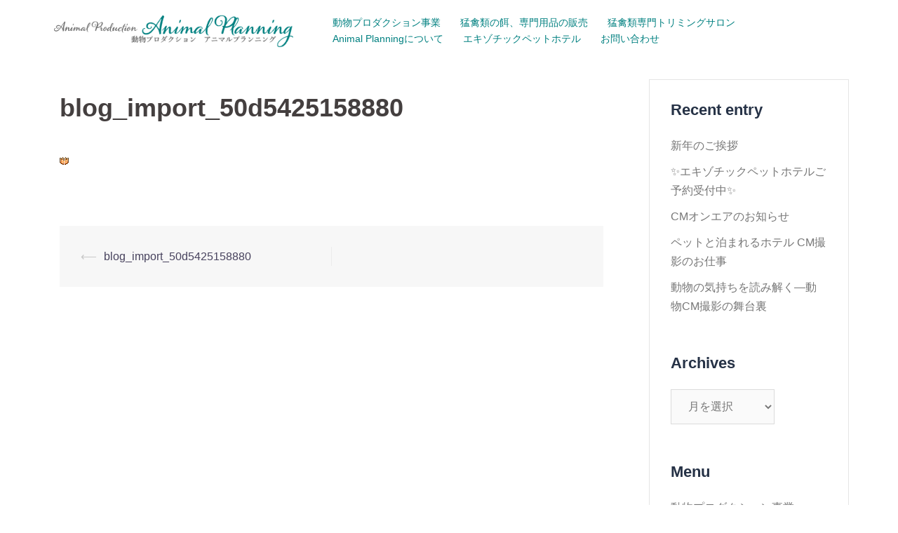

--- FILE ---
content_type: text/html; charset=UTF-8
request_url: https://animal-planning.com/blog_import_50d5425158880/
body_size: 10002
content:
<!DOCTYPE html>
<html dir="ltr" lang="ja" prefix="og: https://ogp.me/ns#">
<head>
<meta charset="UTF-8">
<meta name="viewport" content="width=device-width, initial-scale=1">
<link rel="profile" href="http://gmpg.org/xfn/11">
<link rel="pingback" href="https://animal-planning.com/xmlrpc.php">
	
<link href="https://fonts.googleapis.com/earlyaccess/kokoro.css" rel="stylesheet">
<link href="https://fonts.googleapis.com/earlyaccess/mplus1p.css" rel="stylesheet">
<link href="https://fonts.googleapis.com/earlyaccess/notosansjapanese.css" rel="stylesheet">

<title>blog_import_50d5425158880 | 動物プロダクション｜アニマルプランニング</title>

		<!-- All in One SEO 4.9.3 - aioseo.com -->
	<meta name="robots" content="max-image-preview:large" />
	<meta name="author" content="anipla"/>
	<meta name="google-site-verification" content="Cr2P_nH-Zh45ml7G3zYLSqhiqmOGh_4zTUnN9yI-3EQ" />
	<meta name="msvalidate.01" content="6B951E959FACC29C09FA3A9A60DDBCAA" />
	<link rel="canonical" href="https://animal-planning.com/blog_import_50d5425158880/" />
	<meta name="generator" content="All in One SEO (AIOSEO) 4.9.3" />
		<meta property="og:locale" content="ja_JP" />
		<meta property="og:site_name" content="動物プロダクション｜アニマルプランニング" />
		<meta property="og:type" content="article" />
		<meta property="og:title" content="blog_import_50d5425158880 | 動物プロダクション｜アニマルプランニング" />
		<meta property="og:url" content="https://animal-planning.com/blog_import_50d5425158880/" />
		<meta property="article:published_time" content="2016-01-22T03:18:33+00:00" />
		<meta property="article:modified_time" content="2016-01-22T03:18:33+00:00" />
		<meta name="twitter:card" content="summary" />
		<meta name="twitter:title" content="blog_import_50d5425158880 | 動物プロダクション｜アニマルプランニング" />
		<script type="application/ld+json" class="aioseo-schema">
			{"@context":"https:\/\/schema.org","@graph":[{"@type":"BreadcrumbList","@id":"https:\/\/animal-planning.com\/blog_import_50d5425158880\/#breadcrumblist","itemListElement":[{"@type":"ListItem","@id":"https:\/\/animal-planning.com#listItem","position":1,"name":"\u30db\u30fc\u30e0","item":"https:\/\/animal-planning.com","nextItem":{"@type":"ListItem","@id":"https:\/\/animal-planning.com\/blog_import_50d5425158880\/#listItem","name":"blog_import_50d5425158880"}},{"@type":"ListItem","@id":"https:\/\/animal-planning.com\/blog_import_50d5425158880\/#listItem","position":2,"name":"blog_import_50d5425158880","previousItem":{"@type":"ListItem","@id":"https:\/\/animal-planning.com#listItem","name":"\u30db\u30fc\u30e0"}}]},{"@type":"ItemPage","@id":"https:\/\/animal-planning.com\/blog_import_50d5425158880\/#itempage","url":"https:\/\/animal-planning.com\/blog_import_50d5425158880\/","name":"blog_import_50d5425158880 | \u52d5\u7269\u30d7\u30ed\u30c0\u30af\u30b7\u30e7\u30f3\uff5c\u30a2\u30cb\u30de\u30eb\u30d7\u30e9\u30f3\u30cb\u30f3\u30b0","inLanguage":"ja","isPartOf":{"@id":"https:\/\/animal-planning.com\/#website"},"breadcrumb":{"@id":"https:\/\/animal-planning.com\/blog_import_50d5425158880\/#breadcrumblist"},"author":{"@id":"https:\/\/animal-planning.com\/author\/anipla\/#author"},"creator":{"@id":"https:\/\/animal-planning.com\/author\/anipla\/#author"},"datePublished":"2016-01-22T03:18:33+09:00","dateModified":"2016-01-22T03:18:33+09:00"},{"@type":"Organization","@id":"https:\/\/animal-planning.com\/#organization","name":"\u30a2\u30cb\u30de\u30eb\u30d7\u30e9\u30f3\u30cb\u30f3\u30b0","description":"\u6620\u50cf\u5236\u4f5c\u3001\u30a8\u30f3\u30bf\u30fc\u30c6\u30a4\u30f3\u30e1\u30f3\u30c8\u306b\u304a\u3051\u308b\u52d5\u7269\u6f14\u51fa\u30fb\u751f\u4f53\u76e3\u4fee\u3001\u6f14\u51fa\u30b3\u30fc\u30c7\u30a3\u30cd\u30fc\u30c8\u3092\u624b\u639b\u3051\u308b\u52d5\u7269\u306e\u30d7\u30ed\u30d5\u30a7\u30c3\u30b7\u30e7\u30ca\u30eb\u30c1\u30fc\u30e0\u3067\u3059\u3002 \u52d5\u7269\u306e\u7279\u6027\u3092\u7406\u89e3\u3057\u305f\u5b89\u5168\u304b\u3064\u30ea\u30a2\u30eb\u306a\u6f14\u51fa\u3092\u30b5\u30dd\u30fc\u30c8\u81f4\u3057\u307e\u3059\u3002\u7279\u306b\u731b\u79bd\u985e\u306b\u7cbe\u901a\u3057\u3001\u731b\u79bd\u985e\u306e\u5065\u5eb7\u3092\u7b2c\u4e00\u306b\u8003\u3048\u305f\u9ad8\u54c1\u8cea\u306a\u990c\u3084\u98fc\u80b2\u7528\u54c1\u306e\u8ca9\u58f2\u3082\u884c\u3063\u3066\u3044\u307e\u3059\u3002\u6804\u990a\u30d0\u30e9\u30f3\u30b9\u306e\u53d6\u308c\u305f\u990c\u3084\u5b9f\u7528\u7684\u306a\u98fc\u80b2\u30a2\u30a4\u30c6\u30e0\u3067\u3001\u5927\u5207\u306a\u731b\u79bd\u306e\u5065\u3084\u304b\u306a\u751f\u6d3b\u3092\u30b5\u30dd\u30fc\u30c8\u3057\u307e\u3059\u3002","url":"https:\/\/animal-planning.com\/"},{"@type":"Person","@id":"https:\/\/animal-planning.com\/author\/anipla\/#author","url":"https:\/\/animal-planning.com\/author\/anipla\/","name":"anipla","image":{"@type":"ImageObject","@id":"https:\/\/animal-planning.com\/blog_import_50d5425158880\/#authorImage","url":"https:\/\/secure.gravatar.com\/avatar\/9d834b5b111fed2126c0657e15de3f73?s=96&d=mm&r=g","width":96,"height":96,"caption":"anipla"}},{"@type":"WebSite","@id":"https:\/\/animal-planning.com\/#website","url":"https:\/\/animal-planning.com\/","name":"\u52d5\u7269\u30d7\u30ed\u30c0\u30af\u30b7\u30e7\u30f3\uff5c\u30a2\u30cb\u30de\u30eb\u30d7\u30e9\u30f3\u30cb\u30f3\u30b0","description":"\u6620\u50cf\u5236\u4f5c\u3001\u30a8\u30f3\u30bf\u30fc\u30c6\u30a4\u30f3\u30e1\u30f3\u30c8\u306b\u304a\u3051\u308b\u52d5\u7269\u6f14\u51fa\u30fb\u751f\u4f53\u76e3\u4fee\u3001\u6f14\u51fa\u30b3\u30fc\u30c7\u30a3\u30cd\u30fc\u30c8\u3092\u624b\u639b\u3051\u308b\u52d5\u7269\u306e\u30d7\u30ed\u30d5\u30a7\u30c3\u30b7\u30e7\u30ca\u30eb\u30c1\u30fc\u30e0\u3067\u3059\u3002 \u52d5\u7269\u306e\u7279\u6027\u3092\u7406\u89e3\u3057\u305f\u5b89\u5168\u304b\u3064\u30ea\u30a2\u30eb\u306a\u6f14\u51fa\u3092\u30b5\u30dd\u30fc\u30c8\u81f4\u3057\u307e\u3059\u3002\u7279\u306b\u731b\u79bd\u985e\u306b\u7cbe\u901a\u3057\u3001\u731b\u79bd\u985e\u306e\u5065\u5eb7\u3092\u7b2c\u4e00\u306b\u8003\u3048\u305f\u9ad8\u54c1\u8cea\u306a\u990c\u3084\u98fc\u80b2\u7528\u54c1\u306e\u8ca9\u58f2\u3082\u884c\u3063\u3066\u3044\u307e\u3059\u3002\u6804\u990a\u30d0\u30e9\u30f3\u30b9\u306e\u53d6\u308c\u305f\u990c\u3084\u5b9f\u7528\u7684\u306a\u98fc\u80b2\u30a2\u30a4\u30c6\u30e0\u3067\u3001\u5927\u5207\u306a\u731b\u79bd\u306e\u5065\u3084\u304b\u306a\u751f\u6d3b\u3092\u30b5\u30dd\u30fc\u30c8\u3057\u307e\u3059\u3002","inLanguage":"ja","publisher":{"@id":"https:\/\/animal-planning.com\/#organization"}}]}
		</script>
		<!-- All in One SEO -->

<link rel='dns-prefetch' href='//www.google.com' />
<link rel='dns-prefetch' href='//fonts.googleapis.com' />
<link rel='dns-prefetch' href='//s.w.org' />
<link rel="alternate" type="application/rss+xml" title="動物プロダクション｜アニマルプランニング &raquo; フィード" href="https://animal-planning.com/feed/" />
<link rel="alternate" type="application/rss+xml" title="動物プロダクション｜アニマルプランニング &raquo; コメントフィード" href="https://animal-planning.com/comments/feed/" />
<link rel="alternate" type="application/rss+xml" title="動物プロダクション｜アニマルプランニング &raquo; blog_import_50d5425158880 のコメントのフィード" href="https://animal-planning.com/feed/?attachment_id=2415" />
		<script type="text/javascript">
			window._wpemojiSettings = {"baseUrl":"https:\/\/s.w.org\/images\/core\/emoji\/13.1.0\/72x72\/","ext":".png","svgUrl":"https:\/\/s.w.org\/images\/core\/emoji\/13.1.0\/svg\/","svgExt":".svg","source":{"concatemoji":"https:\/\/animal-planning.com\/wp-includes\/js\/wp-emoji-release.min.js?ver=5.8.12"}};
			!function(e,a,t){var n,r,o,i=a.createElement("canvas"),p=i.getContext&&i.getContext("2d");function s(e,t){var a=String.fromCharCode;p.clearRect(0,0,i.width,i.height),p.fillText(a.apply(this,e),0,0);e=i.toDataURL();return p.clearRect(0,0,i.width,i.height),p.fillText(a.apply(this,t),0,0),e===i.toDataURL()}function c(e){var t=a.createElement("script");t.src=e,t.defer=t.type="text/javascript",a.getElementsByTagName("head")[0].appendChild(t)}for(o=Array("flag","emoji"),t.supports={everything:!0,everythingExceptFlag:!0},r=0;r<o.length;r++)t.supports[o[r]]=function(e){if(!p||!p.fillText)return!1;switch(p.textBaseline="top",p.font="600 32px Arial",e){case"flag":return s([127987,65039,8205,9895,65039],[127987,65039,8203,9895,65039])?!1:!s([55356,56826,55356,56819],[55356,56826,8203,55356,56819])&&!s([55356,57332,56128,56423,56128,56418,56128,56421,56128,56430,56128,56423,56128,56447],[55356,57332,8203,56128,56423,8203,56128,56418,8203,56128,56421,8203,56128,56430,8203,56128,56423,8203,56128,56447]);case"emoji":return!s([10084,65039,8205,55357,56613],[10084,65039,8203,55357,56613])}return!1}(o[r]),t.supports.everything=t.supports.everything&&t.supports[o[r]],"flag"!==o[r]&&(t.supports.everythingExceptFlag=t.supports.everythingExceptFlag&&t.supports[o[r]]);t.supports.everythingExceptFlag=t.supports.everythingExceptFlag&&!t.supports.flag,t.DOMReady=!1,t.readyCallback=function(){t.DOMReady=!0},t.supports.everything||(n=function(){t.readyCallback()},a.addEventListener?(a.addEventListener("DOMContentLoaded",n,!1),e.addEventListener("load",n,!1)):(e.attachEvent("onload",n),a.attachEvent("onreadystatechange",function(){"complete"===a.readyState&&t.readyCallback()})),(n=t.source||{}).concatemoji?c(n.concatemoji):n.wpemoji&&n.twemoji&&(c(n.twemoji),c(n.wpemoji)))}(window,document,window._wpemojiSettings);
		</script>
		<style type="text/css">
img.wp-smiley,
img.emoji {
	display: inline !important;
	border: none !important;
	box-shadow: none !important;
	height: 1em !important;
	width: 1em !important;
	margin: 0 .07em !important;
	vertical-align: -0.1em !important;
	background: none !important;
	padding: 0 !important;
}
</style>
	<link rel='stylesheet' id='sydney-bootstrap-css'  href='https://animal-planning.com/wp-content/themes/sydney/css/bootstrap/bootstrap.min.css?ver=1' type='text/css' media='all' />
<link rel='stylesheet' id='wp-block-library-css'  href='https://animal-planning.com/wp-includes/css/dist/block-library/style.min.css?ver=5.8.12' type='text/css' media='all' />
<link rel='stylesheet' id='aioseo/css/src/vue/standalone/blocks/table-of-contents/global.scss-css'  href='https://animal-planning.com/wp-content/plugins/all-in-one-seo-pack/dist/Lite/assets/css/table-of-contents/global.e90f6d47.css?ver=4.9.3' type='text/css' media='all' />
<link rel='stylesheet' id='contact-form-7-css'  href='https://animal-planning.com/wp-content/plugins/contact-form-7/includes/css/styles.css?ver=5.5.6.1' type='text/css' media='all' />
<link rel='stylesheet' id='wp-v-icons-css-css'  href='https://animal-planning.com/wp-content/plugins/wp-visual-icon-fonts/css/wpvi-fa4.css?ver=5.8.12' type='text/css' media='all' />
<link rel='stylesheet' id='parent-style-css'  href='https://animal-planning.com/wp-content/themes/sydney/style.css?ver=5.8.12' type='text/css' media='all' />
<link rel='stylesheet' id='sydney-google-fonts-css'  href='https://fonts.googleapis.com/css?family=%22HiraKakuProN-W3%22++%22%E3%83%92%E3%83%A9%E3%82%AE%E3%83%8E%E8%A7%92%E3%82%B4+Pro+W3%22++%22%E3%83%92%E3%83%A9%E3%82%AE%E3%83%8E%E8%A7%92%E3%82%B4+ProN+W3%22++%22Hiragino+Kaku+Gothic+Pro%22++%22Noto+Sans+Japanese%22++%22%E3%83%A1%E3%82%A4%E3%83%AA%E3%82%AA%22++Meiryo++%22%EF%BC%AD%EF%BC%B3+%EF%BC%B0%E3%82%B4%E3%82%B7%E3%83%83%E3%82%AF%22%3A400%2C600%7C%22Kokoro%22++%22%E3%83%92%E3%83%A9%E3%82%AE%E3%83%8E%E6%98%8E%E6%9C%9D+Pro+W3%22++%22Hiragino+Mincho+Pro%22++%22%E6%B8%B8%E6%98%8E%E6%9C%9D%22++YuMincho++%22HGS%E6%98%8E%E6%9C%9DE%22++%22%EF%BC%AD%EF%BC%B3+%EF%BC%B0%E6%98%8E%E6%9C%9D%22++%22MS+PMincho%22++%22Times+New+Roman%22%3A600&#038;subset=latin&#038;display=swap' type='text/css' media='all' />
<link rel='stylesheet' id='sydney-style-css'  href='https://animal-planning.com/wp-content/themes/sydney-child/style.css?ver=20210120' type='text/css' media='all' />
<style id='sydney-style-inline-css' type='text/css'>
body, #mainnav ul ul a { font-family:"HiraKakuProN-W3"  "ヒラギノ角ゴ Pro W3"  "ヒラギノ角ゴ ProN W3"  "Hiragino Kaku Gothic Pro"  "Noto Sans Japanese"  "メイリオ"  Meiryo  "ＭＳ Ｐゴシック";}
h1, h2, h3, h4, h5, h6, #mainnav ul li a, .portfolio-info, .roll-testimonials .name, .roll-team .team-content .name, .roll-team .team-item .team-pop .name, .roll-tabs .menu-tab li a, .roll-testimonials .name, .roll-project .project-filter li a, .roll-button, .roll-counter .name-count, .roll-counter .numb-count button, input[type="button"], input[type="reset"], input[type="submit"] { font-family:"Kokoro"  "ヒラギノ明朝 Pro W3"  "Hiragino Mincho Pro"  "游明朝"  YuMincho  "HGS明朝E"  "ＭＳ Ｐ明朝"  "MS PMincho"  "Times New Roman";}
.site-title { font-size:32px; }
.site-description { font-size:16px; }
#mainnav ul li a { font-size:14px; }
h1 { font-size:52px; }
h2 { font-size:42px; }
h3 { font-size:32px; }
h4 { font-size:25px; }
h5 { font-size:20px; }
h6 { font-size:18px; }
body { font-size:16px; }
.single .hentry .title-post { font-size:36px; }
.header-image { background-size:cover;}
.header-image { height:300px; }
.go-top:hover svg,.sydney_contact_info_widget span { fill:#d65050;}
.site-header.float-header { background-color:rgba(255,255,255,0.9);}
@media only screen and (max-width: 1024px) { .site-header { background-color:#ffffff;}}
.site-title a, .site-title a:hover { color:#ffffff}
.site-description { color:#ffffff}
#mainnav ul li a, #mainnav ul li::before { color:#008080}
#mainnav .sub-menu li a { color:#ffffff}
#mainnav .sub-menu li a { background:#008080}
.text-slider .maintitle, .text-slider .subtitle { color:#ffffff}
body { color:#47425d}
#secondary { background-color:#ffffff}
#secondary, #secondary a { color:#767676}
.footer-widgets { background-color:#ffffff}
#sidebar-footer,#sidebar-footer a,.footer-widgets .widget-title { color:#008080}
.btn-menu .sydney-svg-icon { fill:#ffffff}
#mainnav ul li a:hover { color:#d65050}
.site-footer { background-color:#ffffff}
.site-footer,.site-footer a { color:#008080}
.overlay { background-color:#008080}
.page-wrap { padding-top:83px;}
.page-wrap { padding-bottom:100px;}
.slide-inner { display:none;}
.slide-inner.text-slider-stopped { display:block;}
@media only screen and (max-width: 1025px) {		
			.mobile-slide {
				display: block;
			}
			.slide-item {
				background-image: none !important;
			}
			.header-slider {
			}
			.slide-item {
				height: auto !important;
			}
			.slide-inner {
				min-height: initial;
			} 
		}
@media only screen and (max-width: 780px) { 
    	h1 { font-size: 32px;}
		h2 { font-size: 28px;}
		h3 { font-size: 22px;}
		h4 { font-size: 18px;}
		h5 { font-size: 16px;}
		h6 { font-size: 14px;}
	}

</style>
<!--[if lte IE 9]>
<link rel='stylesheet' id='sydney-ie9-css'  href='https://animal-planning.com/wp-content/themes/sydney/css/ie9.css?ver=5.8.12' type='text/css' media='all' />
<![endif]-->
<link rel='stylesheet' id='sydney-font-awesome-css'  href='https://animal-planning.com/wp-content/themes/sydney/fonts/font-awesome.min.css?ver=5.8.12' type='text/css' media='all' />
<link rel='stylesheet' id='taxopress-frontend-css-css'  href='https://animal-planning.com/wp-content/plugins/simple-tags/assets/frontend/css/frontend.css?ver=3.44.0' type='text/css' media='all' />
<script type='text/javascript' src='https://animal-planning.com/wp-includes/js/tinymce/tinymce.min.js?ver=49110-20201110' id='wp-tinymce-root-js'></script>
<script type='text/javascript' src='https://animal-planning.com/wp-includes/js/tinymce/plugins/compat3x/plugin.min.js?ver=49110-20201110' id='wp-tinymce-js'></script>
<script type='text/javascript' src='https://animal-planning.com/wp-includes/js/jquery/jquery.min.js?ver=3.6.0' id='jquery-core-js'></script>
<script type='text/javascript' src='https://animal-planning.com/wp-includes/js/jquery/jquery-migrate.min.js?ver=3.3.2' id='jquery-migrate-js'></script>
<script type='text/javascript' src='https://animal-planning.com/wp-content/plugins/simple-tags/assets/frontend/js/frontend.js?ver=3.44.0' id='taxopress-frontend-js-js'></script>
<link rel="https://api.w.org/" href="https://animal-planning.com/wp-json/" /><link rel="alternate" type="application/json" href="https://animal-planning.com/wp-json/wp/v2/media/2415" /><link rel="EditURI" type="application/rsd+xml" title="RSD" href="https://animal-planning.com/xmlrpc.php?rsd" />
<link rel="wlwmanifest" type="application/wlwmanifest+xml" href="https://animal-planning.com/wp-includes/wlwmanifest.xml" /> 
<meta name="generator" content="WordPress 5.8.12" />
<link rel='shortlink' href='https://animal-planning.com/?p=2415' />
<link rel="alternate" type="application/json+oembed" href="https://animal-planning.com/wp-json/oembed/1.0/embed?url=https%3A%2F%2Fanimal-planning.com%2Fblog_import_50d5425158880%2F" />
<link rel="alternate" type="text/xml+oembed" href="https://animal-planning.com/wp-json/oembed/1.0/embed?url=https%3A%2F%2Fanimal-planning.com%2Fblog_import_50d5425158880%2F&#038;format=xml" />
        <script type="text/javascript">
            (function () {
                window.lsow_fs = {can_use_premium_code: false};
            })();
        </script>
        			<style>
				.sydney-svg-icon {
					display: inline-block;
					width: 16px;
					height: 16px;
					vertical-align: middle;
					line-height: 1;
				}
				.team-item .team-social li .sydney-svg-icon {
					width: 14px;
				}
				.roll-team:not(.style1) .team-item .team-social li .sydney-svg-icon {
					fill: #fff;
				}
				.team-item .team-social li:hover .sydney-svg-icon {
					fill: #000;
				}
				.team_hover_edits .team-social li a .sydney-svg-icon {
					fill: #000;
				}
				.team_hover_edits .team-social li:hover a .sydney-svg-icon {
					fill: #fff;
				}	
				.single-sydney-projects .entry-thumb {
					text-align: left;
				}	

			</style>
				<style type="text/css" id="wp-custom-css">
			.site-header {
	background-color: rgba(255,255,255,0.85);
}
em.l {
	font-style: normal;
	font-size: 2.3rem;
}
.page header.entry-header h1.title-post {
	text-align: center;
	color: #009d8e;
}



.hentry blockquote {
	background-color: transparent;
	color: #008080;
}



.flowBox {
	position: relative;
	background: rgba(255,255,255,0.8);
	margin: 40px auto 60px;
	padding: 0.3rem 2.0rem;
	border: 10px #95d6d0 solid;
}
.flowBox.arrow:after {
	content: " ";
	width: 0;
	height: 0;
	border-style: solid;
	border-width: 24px 18px 0 18px;
	border-color: #95d6d0 transparent transparent transparent;
	position: absolute;
	left: 50%;
	bottom: -34px;
	-moz-transform: translateX(-50%);
	-ms-transform: translateX(-50%);
	-webkit-transform: translateX(-50%);
	transform: translateX(-50%);
}
.flowBox.afterfollow {
	border: 10px rgba(214, 80, 80, 0.4) solid!important;
}
.flowBox h4 {
	text-align: center;
	font-weight: normal;
	color: #009d8e!important;
}
.flowBox h4 span.flow_s {
	font-size: 1.2rem;
}
.flowBox h4 span.flow_m {
	font-size: 2.0rem;
}
.flowBox h4 span.flow_l {
	font-size: 4.0rem;
}

table.contact th,
table.contact td {
	border: none;
}

#sidebar-footer ul {
	text-align: center;
	padding: 5px;
	margin-top: 15px;
	margin-bottom: 0;
}
#sidebar-footer ul li {
	display: inline-block;
	margin: 0 1rem;
	font-size: 0.8em;
}
.footer-widgets {
	padding: 0;
}
#sidebar-footer aside {
	margin-bottom: 0;
}
footer.site-footer {
	text-align: center;
	padding: 0;
}
footer.site-footer span.sep {
	font-size: 0.6rem;
}

.page .page-wrap {
	padding-bottom: 0px !important;
}
.contact {
	text-align: center;
	padding: 4%;
}

.so-widget-image {
	width: 100% !important;
}

.grecaptcha-badge {
	visibility: hidden;
}

div.wpcf7 .ajax-loader {
    display: none !important;
}

@media only screen and (min-width: 781px) {
	.btn_rsp {
		width: 50%!important;
		padding: 1.5rem!important;
	}
	.flowBox {
		width: 55%;
	}
	table.contact {
	max-width: 800px;
	margin: 0 auto;
	}
	input[type="text"],input[type="email"] {
		width: 600px;
	}
	textarea {
		width: 600px;
		height: 250px;
	}
	p.btn input {
		width: 150px;
	}
}



@media only screen and (max-width: 780px) {
	.site-header .col-md-4 {
		width: 85%;
	}
	.btn-menu {
		color: #009d8e;
		position: absolute;
		z-index: 1000;
		right: 10px;
		top: -55px;
	}
	.slide-inner {
		min-width: 100%!important;
		min-height: 200px!important;
		padding: 20px 15px 30px 15px!important;
	}
.text-slider .maintitle,
.text-slider .subtitle {
	font-size: 1.0rem!important;
}
em.l {
	font-size: 1.0rem!important;
}
	.btn_rsp {
		width: 96%!important;
		padding: 1.5rem!important;
	}
	.flowBox {
		width: 96%!important;
	}
	#sidebar-footer ul li {
		display: block;
		margin: 0;
	}
	input[type="text"],input[type="email"] {
		width: 100%;
	}
}		</style>
		</head>

<body class="attachment attachment-template-default single single-attachment postid-2415 attachmentid-2415 attachment-gif menu-inline">

	<div class="preloader">
	    <div class="spinner">
	        <div class="pre-bounce1"></div>
	        <div class="pre-bounce2"></div>
	    </div>
	</div>
	
<div id="page" class="hfeed site">
	<a class="skip-link screen-reader-text" href="#content">コンテンツへスキップ</a>

	
	<header id="masthead" class="site-header" role="banner">
		<div class="header-wrap">
            <div class="container">
                <div class="row">
				<div class="col-md-4 col-sm-8 col-xs-12">
		        					<a href="https://animal-planning.com/" title="動物プロダクション｜アニマルプランニング"><img class="site-logo" src="http://animal-planning.com/wp-content/uploads/2018/02/title-logo-2.png" alt="動物プロダクション｜アニマルプランニング" /></a>
		        				</div>
				<div class="col-md-8 col-sm-4 col-xs-12">
					<div class="btn-menu"></div>
					<nav id="mainnav" class="mainnav" role="navigation">
						<div class="menu-globalmenu-container"><ul id="menu-globalmenu" class="menu"><li id="menu-item-5434" class="menu-item menu-item-type-custom menu-item-object-custom menu-item-5434"><a href="https://animal-planning.com/animal-production/">動物プロダクション事業</a></li>
<li id="menu-item-5437" class="menu-item menu-item-type-custom menu-item-object-custom menu-item-5437"><a target="_blank" rel="noopener" href="https://anipla.ocnk.net/">猛禽類の餌、専門用品の販売</a></li>
<li id="menu-item-6746" class="menu-item menu-item-type-post_type menu-item-object-page menu-item-6746"><a href="https://animal-planning.com/trimming/">猛禽類専門トリミングサロン</a></li>
<li id="menu-item-5438" class="menu-item menu-item-type-custom menu-item-object-custom menu-item-5438"><a href="https://animal-planning.com/aboutus/">Animal Planningについて</a></li>
<li id="menu-item-6772" class="menu-item menu-item-type-post_type menu-item-object-page menu-item-6772"><a href="https://animal-planning.com/pethotel/">エキゾチックペットホテル</a></li>
<li id="menu-item-5439" class="menu-item menu-item-type-custom menu-item-object-custom menu-item-5439"><a href="https://animal-planning.com/contact/">お問い合わせ</a></li>
</ul></div>					</nav><!-- #site-navigation -->
				</div>
				</div>
			</div>
		</div>
	</header><!-- #masthead -->

	
	<div class="sydney-hero-area">
				<div class="header-image">
			<div class="overlay"></div>			<img class="header-inner" src="" width="1920" alt="動物プロダクション｜アニマルプランニング" title="動物プロダクション｜アニマルプランニング">
		</div>
		
			</div>

	
	<div id="content" class="page-wrap">
		<div class="container content-wrapper">
			<div class="row">	
	
	
	<div id="primary" class="content-area col-md-9">

		
		<main id="main" class="post-wrap" role="main">

		
			
<article id="post-2415" class="post-2415 attachment type-attachment status-inherit hentry">
	
	
	<header class="entry-header">
		
		<div class="meta-post">
					</div>

		<h1 class="title-post entry-title">blog_import_50d5425158880</h1>
			</header><!-- .entry-header -->

	<div class="entry-content">
		<p class="attachment"><a href='https://animal-planning.com/wp-content/uploads/blogUp/blog_import_50d5425158880.gif'><img width="13" height="13" src="https://animal-planning.com/wp-content/uploads/blogUp/blog_import_50d5425158880.gif" class="attachment-medium size-medium" alt="" loading="lazy" /></a></p>
			</div><!-- .entry-content -->

	<footer class="entry-footer">
			</footer><!-- .entry-footer -->

	
</article><!-- #post-## -->

				<nav class="navigation post-navigation" role="navigation">
		<h2 class="screen-reader-text">投稿ナビゲーション</h2>
		<div class="nav-links clearfix">
			<div class="nav-previous"><span>&#10229;</span><a href="https://animal-planning.com/blog_import_50d5425158880/" rel="prev">blog_import_50d5425158880</a></div>		</div><!-- .nav-links -->
	</nav><!-- .navigation -->
	
			
		
		</main><!-- #main -->
	</div><!-- #primary -->

	

<div id="secondary" class="widget-area col-md-3" role="complementary" >
	
		<aside id="recent-posts-2" class="widget widget_recent_entries">
		<h3 class="widget-title">Recent entry</h3>
		<ul>
											<li>
					<a href="https://animal-planning.com/aniblo/6844/">新年のご挨拶</a>
									</li>
											<li>
					<a href="https://animal-planning.com/aniblo/6829/">&#x2728;エキゾチックペットホテルご予約受付中&#x2728;</a>
									</li>
											<li>
					<a href="https://animal-planning.com/aniblo/6825/">CMオンエアのお知らせ</a>
									</li>
											<li>
					<a href="https://animal-planning.com/aniblo/6784/">ペットと泊まれるホテル CM撮影のお仕事</a>
									</li>
											<li>
					<a href="https://animal-planning.com/aniblo/6499/">動物の気持ちを読み解く—動物CM撮影の舞台裏</a>
									</li>
					</ul>

		</aside><aside id="archives-3" class="widget widget_archive"><h3 class="widget-title">Archives</h3>		<label class="screen-reader-text" for="archives-dropdown-3">Archives</label>
		<select id="archives-dropdown-3" name="archive-dropdown">
			
			<option value="">月を選択</option>
				<option value='https://animal-planning.com/date/2026/01/'> 2026年1月 </option>
	<option value='https://animal-planning.com/date/2025/11/'> 2025年11月 </option>
	<option value='https://animal-planning.com/date/2025/09/'> 2025年9月 </option>
	<option value='https://animal-planning.com/date/2025/06/'> 2025年6月 </option>
	<option value='https://animal-planning.com/date/2025/03/'> 2025年3月 </option>
	<option value='https://animal-planning.com/date/2025/01/'> 2025年1月 </option>
	<option value='https://animal-planning.com/date/2024/12/'> 2024年12月 </option>
	<option value='https://animal-planning.com/date/2024/11/'> 2024年11月 </option>
	<option value='https://animal-planning.com/date/2024/09/'> 2024年9月 </option>
	<option value='https://animal-planning.com/date/2024/06/'> 2024年6月 </option>
	<option value='https://animal-planning.com/date/2024/04/'> 2024年4月 </option>
	<option value='https://animal-planning.com/date/2024/01/'> 2024年1月 </option>
	<option value='https://animal-planning.com/date/2023/12/'> 2023年12月 </option>
	<option value='https://animal-planning.com/date/2023/07/'> 2023年7月 </option>
	<option value='https://animal-planning.com/date/2023/06/'> 2023年6月 </option>
	<option value='https://animal-planning.com/date/2022/12/'> 2022年12月 </option>
	<option value='https://animal-planning.com/date/2022/11/'> 2022年11月 </option>
	<option value='https://animal-planning.com/date/2022/08/'> 2022年8月 </option>
	<option value='https://animal-planning.com/date/2022/05/'> 2022年5月 </option>
	<option value='https://animal-planning.com/date/2022/03/'> 2022年3月 </option>
	<option value='https://animal-planning.com/date/2022/02/'> 2022年2月 </option>
	<option value='https://animal-planning.com/date/2022/01/'> 2022年1月 </option>
	<option value='https://animal-planning.com/date/2021/10/'> 2021年10月 </option>
	<option value='https://animal-planning.com/date/2021/08/'> 2021年8月 </option>
	<option value='https://animal-planning.com/date/2021/07/'> 2021年7月 </option>
	<option value='https://animal-planning.com/date/2021/06/'> 2021年6月 </option>
	<option value='https://animal-planning.com/date/2021/05/'> 2021年5月 </option>
	<option value='https://animal-planning.com/date/2020/11/'> 2020年11月 </option>
	<option value='https://animal-planning.com/date/2018/08/'> 2018年8月 </option>
	<option value='https://animal-planning.com/date/2018/04/'> 2018年4月 </option>
	<option value='https://animal-planning.com/date/2018/01/'> 2018年1月 </option>
	<option value='https://animal-planning.com/date/2017/11/'> 2017年11月 </option>
	<option value='https://animal-planning.com/date/2017/10/'> 2017年10月 </option>
	<option value='https://animal-planning.com/date/2017/09/'> 2017年9月 </option>
	<option value='https://animal-planning.com/date/2017/08/'> 2017年8月 </option>
	<option value='https://animal-planning.com/date/2017/07/'> 2017年7月 </option>
	<option value='https://animal-planning.com/date/2017/06/'> 2017年6月 </option>
	<option value='https://animal-planning.com/date/2017/05/'> 2017年5月 </option>
	<option value='https://animal-planning.com/date/2017/04/'> 2017年4月 </option>
	<option value='https://animal-planning.com/date/2017/03/'> 2017年3月 </option>
	<option value='https://animal-planning.com/date/2017/02/'> 2017年2月 </option>
	<option value='https://animal-planning.com/date/2017/01/'> 2017年1月 </option>
	<option value='https://animal-planning.com/date/2016/12/'> 2016年12月 </option>
	<option value='https://animal-planning.com/date/2016/11/'> 2016年11月 </option>
	<option value='https://animal-planning.com/date/2016/10/'> 2016年10月 </option>
	<option value='https://animal-planning.com/date/2016/09/'> 2016年9月 </option>
	<option value='https://animal-planning.com/date/2016/08/'> 2016年8月 </option>
	<option value='https://animal-planning.com/date/2016/07/'> 2016年7月 </option>
	<option value='https://animal-planning.com/date/2016/06/'> 2016年6月 </option>
	<option value='https://animal-planning.com/date/2016/03/'> 2016年3月 </option>
	<option value='https://animal-planning.com/date/2016/01/'> 2016年1月 </option>
	<option value='https://animal-planning.com/date/2015/11/'> 2015年11月 </option>
	<option value='https://animal-planning.com/date/2015/05/'> 2015年5月 </option>
	<option value='https://animal-planning.com/date/2015/02/'> 2015年2月 </option>
	<option value='https://animal-planning.com/date/2015/01/'> 2015年1月 </option>
	<option value='https://animal-planning.com/date/2014/10/'> 2014年10月 </option>
	<option value='https://animal-planning.com/date/2014/04/'> 2014年4月 </option>
	<option value='https://animal-planning.com/date/2014/03/'> 2014年3月 </option>
	<option value='https://animal-planning.com/date/2014/02/'> 2014年2月 </option>
	<option value='https://animal-planning.com/date/2014/01/'> 2014年1月 </option>
	<option value='https://animal-planning.com/date/2013/12/'> 2013年12月 </option>
	<option value='https://animal-planning.com/date/2013/11/'> 2013年11月 </option>
	<option value='https://animal-planning.com/date/2013/09/'> 2013年9月 </option>
	<option value='https://animal-planning.com/date/2013/08/'> 2013年8月 </option>
	<option value='https://animal-planning.com/date/2013/07/'> 2013年7月 </option>
	<option value='https://animal-planning.com/date/2013/06/'> 2013年6月 </option>
	<option value='https://animal-planning.com/date/2013/05/'> 2013年5月 </option>
	<option value='https://animal-planning.com/date/2013/04/'> 2013年4月 </option>
	<option value='https://animal-planning.com/date/2013/03/'> 2013年3月 </option>
	<option value='https://animal-planning.com/date/2013/02/'> 2013年2月 </option>
	<option value='https://animal-planning.com/date/2013/01/'> 2013年1月 </option>
	<option value='https://animal-planning.com/date/2012/12/'> 2012年12月 </option>
	<option value='https://animal-planning.com/date/2012/11/'> 2012年11月 </option>
	<option value='https://animal-planning.com/date/2012/10/'> 2012年10月 </option>
	<option value='https://animal-planning.com/date/2012/09/'> 2012年9月 </option>
	<option value='https://animal-planning.com/date/2012/08/'> 2012年8月 </option>
	<option value='https://animal-planning.com/date/2012/07/'> 2012年7月 </option>
	<option value='https://animal-planning.com/date/2012/06/'> 2012年6月 </option>
	<option value='https://animal-planning.com/date/2012/05/'> 2012年5月 </option>
	<option value='https://animal-planning.com/date/2012/04/'> 2012年4月 </option>
	<option value='https://animal-planning.com/date/2012/03/'> 2012年3月 </option>
	<option value='https://animal-planning.com/date/2012/02/'> 2012年2月 </option>
	<option value='https://animal-planning.com/date/2012/01/'> 2012年1月 </option>
	<option value='https://animal-planning.com/date/2011/12/'> 2011年12月 </option>
	<option value='https://animal-planning.com/date/2011/11/'> 2011年11月 </option>
	<option value='https://animal-planning.com/date/2011/10/'> 2011年10月 </option>
	<option value='https://animal-planning.com/date/2011/09/'> 2011年9月 </option>
	<option value='https://animal-planning.com/date/2011/08/'> 2011年8月 </option>
	<option value='https://animal-planning.com/date/2011/07/'> 2011年7月 </option>
	<option value='https://animal-planning.com/date/2011/06/'> 2011年6月 </option>
	<option value='https://animal-planning.com/date/2011/05/'> 2011年5月 </option>
	<option value='https://animal-planning.com/date/2011/04/'> 2011年4月 </option>
	<option value='https://animal-planning.com/date/2011/03/'> 2011年3月 </option>
	<option value='https://animal-planning.com/date/2011/02/'> 2011年2月 </option>
	<option value='https://animal-planning.com/date/2011/01/'> 2011年1月 </option>
	<option value='https://animal-planning.com/date/2010/12/'> 2010年12月 </option>
	<option value='https://animal-planning.com/date/2010/11/'> 2010年11月 </option>
	<option value='https://animal-planning.com/date/2010/10/'> 2010年10月 </option>
	<option value='https://animal-planning.com/date/2010/09/'> 2010年9月 </option>
	<option value='https://animal-planning.com/date/2010/08/'> 2010年8月 </option>
	<option value='https://animal-planning.com/date/2010/06/'> 2010年6月 </option>
	<option value='https://animal-planning.com/date/2010/05/'> 2010年5月 </option>
	<option value='https://animal-planning.com/date/2010/04/'> 2010年4月 </option>
	<option value='https://animal-planning.com/date/2010/03/'> 2010年3月 </option>
	<option value='https://animal-planning.com/date/2010/02/'> 2010年2月 </option>
	<option value='https://animal-planning.com/date/2010/01/'> 2010年1月 </option>
	<option value='https://animal-planning.com/date/2009/12/'> 2009年12月 </option>
	<option value='https://animal-planning.com/date/2009/11/'> 2009年11月 </option>
	<option value='https://animal-planning.com/date/2009/10/'> 2009年10月 </option>
	<option value='https://animal-planning.com/date/2009/09/'> 2009年9月 </option>
	<option value='https://animal-planning.com/date/2009/07/'> 2009年7月 </option>
	<option value='https://animal-planning.com/date/2009/06/'> 2009年6月 </option>
	<option value='https://animal-planning.com/date/2009/05/'> 2009年5月 </option>
	<option value='https://animal-planning.com/date/2009/04/'> 2009年4月 </option>
	<option value='https://animal-planning.com/date/2009/03/'> 2009年3月 </option>
	<option value='https://animal-planning.com/date/2009/02/'> 2009年2月 </option>
	<option value='https://animal-planning.com/date/2009/01/'> 2009年1月 </option>
	<option value='https://animal-planning.com/date/2008/12/'> 2008年12月 </option>
	<option value='https://animal-planning.com/date/2008/11/'> 2008年11月 </option>
	<option value='https://animal-planning.com/date/2008/10/'> 2008年10月 </option>
	<option value='https://animal-planning.com/date/2008/09/'> 2008年9月 </option>
	<option value='https://animal-planning.com/date/2008/08/'> 2008年8月 </option>
	<option value='https://animal-planning.com/date/2008/07/'> 2008年7月 </option>
	<option value='https://animal-planning.com/date/2008/06/'> 2008年6月 </option>
	<option value='https://animal-planning.com/date/2008/05/'> 2008年5月 </option>
	<option value='https://animal-planning.com/date/2008/04/'> 2008年4月 </option>
	<option value='https://animal-planning.com/date/2008/03/'> 2008年3月 </option>
	<option value='https://animal-planning.com/date/2008/02/'> 2008年2月 </option>
	<option value='https://animal-planning.com/date/2008/01/'> 2008年1月 </option>
	<option value='https://animal-planning.com/date/2007/12/'> 2007年12月 </option>
	<option value='https://animal-planning.com/date/2007/11/'> 2007年11月 </option>
	<option value='https://animal-planning.com/date/2007/10/'> 2007年10月 </option>
	<option value='https://animal-planning.com/date/2007/09/'> 2007年9月 </option>
	<option value='https://animal-planning.com/date/2007/08/'> 2007年8月 </option>
	<option value='https://animal-planning.com/date/2007/07/'> 2007年7月 </option>
	<option value='https://animal-planning.com/date/2007/06/'> 2007年6月 </option>
	<option value='https://animal-planning.com/date/2007/05/'> 2007年5月 </option>
	<option value='https://animal-planning.com/date/2007/04/'> 2007年4月 </option>
	<option value='https://animal-planning.com/date/2007/03/'> 2007年3月 </option>
	<option value='https://animal-planning.com/date/2007/02/'> 2007年2月 </option>

		</select>

<script type="text/javascript">
/* <![CDATA[ */
(function() {
	var dropdown = document.getElementById( "archives-dropdown-3" );
	function onSelectChange() {
		if ( dropdown.options[ dropdown.selectedIndex ].value !== '' ) {
			document.location.href = this.options[ this.selectedIndex ].value;
		}
	}
	dropdown.onchange = onSelectChange;
})();
/* ]]> */
</script>
			</aside><aside id="nav_menu-7" class="widget widget_nav_menu"><h3 class="widget-title">Menu</h3><div class="menu-%e3%83%95%e3%83%83%e3%82%bf%e3%83%bc1-container"><ul id="menu-%e3%83%95%e3%83%83%e3%82%bf%e3%83%bc1" class="menu"><li id="menu-item-5599" class="menu-item menu-item-type-custom menu-item-object-custom menu-item-5599"><a href="http://animal-planning.com/animal-production/">動物プロダクション事業</a></li>
<li id="menu-item-4525" class="menu-item menu-item-type-custom menu-item-object-custom menu-item-4525"><a href="http://anipla.ocnk.net/">猛禽類の餌、専門用品の販売</a></li>
<li id="menu-item-6744" class="menu-item menu-item-type-post_type menu-item-object-page menu-item-6744"><a href="https://animal-planning.com/trimming/">猛禽専門トリミングサロン</a></li>
<li id="menu-item-6770" class="menu-item menu-item-type-post_type menu-item-object-page menu-item-6770"><a href="https://animal-planning.com/pethotel/">エキゾチックペットホテル</a></li>
<li id="menu-item-5581" class="menu-item menu-item-type-post_type menu-item-object-page menu-item-5581"><a href="https://animal-planning.com/aboutus/">Animal Planningについて</a></li>
<li id="menu-item-5905" class="menu-item menu-item-type-custom menu-item-object-custom menu-item-5905"><a href="https://animal-planning.com/contact/">お問い合わせ</a></li>
</ul></div></aside><aside id="search-4" class="widget widget_search"><h3 class="widget-title">Search</h3><form role="search" method="get" class="search-form" action="https://animal-planning.com/">
				<label>
					<span class="screen-reader-text">検索:</span>
					<input type="search" class="search-field" placeholder="検索&hellip;" value="" name="s" />
				</label>
				<input type="submit" class="search-submit" value="検索" />
			</form></aside></div><!-- #secondary -->
			</div>
		</div>
	</div><!-- #content -->

	
			

	
	<div id="sidebar-footer" class="footer-widgets widget-area" role="complementary">
		<div class="container">
							<div class="sidebar-column col-md-12">
					<aside id="nav_menu-8" class="widget widget_nav_menu"><div class="menu-%e3%83%95%e3%83%83%e3%82%bf%e3%83%bc1-container"><ul id="menu-%e3%83%95%e3%83%83%e3%82%bf%e3%83%bc1-1" class="menu"><li class="menu-item menu-item-type-custom menu-item-object-custom menu-item-5599"><a href="http://animal-planning.com/animal-production/">動物プロダクション事業</a></li>
<li class="menu-item menu-item-type-custom menu-item-object-custom menu-item-4525"><a href="http://anipla.ocnk.net/">猛禽類の餌、専門用品の販売</a></li>
<li class="menu-item menu-item-type-post_type menu-item-object-page menu-item-6744"><a href="https://animal-planning.com/trimming/">猛禽専門トリミングサロン</a></li>
<li class="menu-item menu-item-type-post_type menu-item-object-page menu-item-6770"><a href="https://animal-planning.com/pethotel/">エキゾチックペットホテル</a></li>
<li class="menu-item menu-item-type-post_type menu-item-object-page menu-item-5581"><a href="https://animal-planning.com/aboutus/">Animal Planningについて</a></li>
<li class="menu-item menu-item-type-custom menu-item-object-custom menu-item-5905"><a href="https://animal-planning.com/contact/">お問い合わせ</a></li>
</ul></div></aside>				</div>
				
				
				
				
		</div>	
	</div>	
    <a class="go-top"><i class="fa fa-angle-up"></i></a>
		
	<footer id="colophon" class="site-footer" role="contentinfo">
		<div class="site-info container">
			<span class="sep">Copyright &copy; Animal Planning All Rights Reserved.</span><br>
			<span class="sep">This site is protected by reCAPTCHA and the Google<a href="https://policies.google.com/privacy" target="_blank">Privacy Policy</a> and <a href="https://policies.google.com/terms" target="_blank">Terms of Service</a> apply.</span>
		</div><!-- .site-info -->
	</footer><!-- #colophon -->

	
</div><!-- #page -->

<script type='text/javascript' id='lsow-frontend-scripts-js-extra'>
/* <![CDATA[ */
var lsow_settings = {"mobile_width":"780","custom_css":""};
/* ]]> */
</script>
<script type='text/javascript' src='https://animal-planning.com/wp-content/plugins/livemesh-siteorigin-widgets/assets/js/lsow-frontend.min.js?ver=3.9.2' id='lsow-frontend-scripts-js'></script>
<script type='text/javascript' src='https://animal-planning.com/wp-includes/js/dist/vendor/regenerator-runtime.min.js?ver=0.13.7' id='regenerator-runtime-js'></script>
<script type='text/javascript' src='https://animal-planning.com/wp-includes/js/dist/vendor/wp-polyfill.min.js?ver=3.15.0' id='wp-polyfill-js'></script>
<script type='text/javascript' id='contact-form-7-js-extra'>
/* <![CDATA[ */
var wpcf7 = {"api":{"root":"https:\/\/animal-planning.com\/wp-json\/","namespace":"contact-form-7\/v1"}};
/* ]]> */
</script>
<script type='text/javascript' src='https://animal-planning.com/wp-content/plugins/contact-form-7/includes/js/index.js?ver=5.5.6.1' id='contact-form-7-js'></script>
<script type='text/javascript' src='https://animal-planning.com/wp-content/themes/sydney/js/functions.min.js?ver=20210120' id='sydney-functions-js'></script>
<script type='text/javascript' src='https://animal-planning.com/wp-content/themes/sydney/js/scripts.js?ver=5.8.12' id='sydney-scripts-js'></script>
<script type='text/javascript' src='https://animal-planning.com/wp-content/themes/sydney/js/so-legacy.js?ver=5.8.12' id='sydney-so-legacy-scripts-js'></script>
<script type='text/javascript' src='https://animal-planning.com/wp-content/themes/sydney/js/so-legacy-main.min.js?ver=5.8.12' id='sydney-so-legacy-main-js'></script>
<script type='text/javascript' src='https://www.google.com/recaptcha/api.js?render=6LeEu9IZAAAAAPgsMk25aZAVgnef45lhd-yZawcQ&#038;ver=3.0' id='google-recaptcha-js'></script>
<script type='text/javascript' id='wpcf7-recaptcha-js-extra'>
/* <![CDATA[ */
var wpcf7_recaptcha = {"sitekey":"6LeEu9IZAAAAAPgsMk25aZAVgnef45lhd-yZawcQ","actions":{"homepage":"homepage","contactform":"contactform"}};
/* ]]> */
</script>
<script type='text/javascript' src='https://animal-planning.com/wp-content/plugins/contact-form-7/modules/recaptcha/index.js?ver=5.5.6.1' id='wpcf7-recaptcha-js'></script>
<script type='text/javascript' src='https://animal-planning.com/wp-includes/js/wp-embed.min.js?ver=5.8.12' id='wp-embed-js'></script>
	<script>
	/(trident|msie)/i.test(navigator.userAgent)&&document.getElementById&&window.addEventListener&&window.addEventListener("hashchange",function(){var t,e=location.hash.substring(1);/^[A-z0-9_-]+$/.test(e)&&(t=document.getElementById(e))&&(/^(?:a|select|input|button|textarea)$/i.test(t.tagName)||(t.tabIndex=-1),t.focus())},!1);
	</script>
	
</body>
</html>


--- FILE ---
content_type: text/html; charset=utf-8
request_url: https://www.google.com/recaptcha/api2/anchor?ar=1&k=6LeEu9IZAAAAAPgsMk25aZAVgnef45lhd-yZawcQ&co=aHR0cHM6Ly9hbmltYWwtcGxhbm5pbmcuY29tOjQ0Mw..&hl=en&v=N67nZn4AqZkNcbeMu4prBgzg&size=invisible&anchor-ms=20000&execute-ms=30000&cb=cx4xnav13vjz
body_size: 48735
content:
<!DOCTYPE HTML><html dir="ltr" lang="en"><head><meta http-equiv="Content-Type" content="text/html; charset=UTF-8">
<meta http-equiv="X-UA-Compatible" content="IE=edge">
<title>reCAPTCHA</title>
<style type="text/css">
/* cyrillic-ext */
@font-face {
  font-family: 'Roboto';
  font-style: normal;
  font-weight: 400;
  font-stretch: 100%;
  src: url(//fonts.gstatic.com/s/roboto/v48/KFO7CnqEu92Fr1ME7kSn66aGLdTylUAMa3GUBHMdazTgWw.woff2) format('woff2');
  unicode-range: U+0460-052F, U+1C80-1C8A, U+20B4, U+2DE0-2DFF, U+A640-A69F, U+FE2E-FE2F;
}
/* cyrillic */
@font-face {
  font-family: 'Roboto';
  font-style: normal;
  font-weight: 400;
  font-stretch: 100%;
  src: url(//fonts.gstatic.com/s/roboto/v48/KFO7CnqEu92Fr1ME7kSn66aGLdTylUAMa3iUBHMdazTgWw.woff2) format('woff2');
  unicode-range: U+0301, U+0400-045F, U+0490-0491, U+04B0-04B1, U+2116;
}
/* greek-ext */
@font-face {
  font-family: 'Roboto';
  font-style: normal;
  font-weight: 400;
  font-stretch: 100%;
  src: url(//fonts.gstatic.com/s/roboto/v48/KFO7CnqEu92Fr1ME7kSn66aGLdTylUAMa3CUBHMdazTgWw.woff2) format('woff2');
  unicode-range: U+1F00-1FFF;
}
/* greek */
@font-face {
  font-family: 'Roboto';
  font-style: normal;
  font-weight: 400;
  font-stretch: 100%;
  src: url(//fonts.gstatic.com/s/roboto/v48/KFO7CnqEu92Fr1ME7kSn66aGLdTylUAMa3-UBHMdazTgWw.woff2) format('woff2');
  unicode-range: U+0370-0377, U+037A-037F, U+0384-038A, U+038C, U+038E-03A1, U+03A3-03FF;
}
/* math */
@font-face {
  font-family: 'Roboto';
  font-style: normal;
  font-weight: 400;
  font-stretch: 100%;
  src: url(//fonts.gstatic.com/s/roboto/v48/KFO7CnqEu92Fr1ME7kSn66aGLdTylUAMawCUBHMdazTgWw.woff2) format('woff2');
  unicode-range: U+0302-0303, U+0305, U+0307-0308, U+0310, U+0312, U+0315, U+031A, U+0326-0327, U+032C, U+032F-0330, U+0332-0333, U+0338, U+033A, U+0346, U+034D, U+0391-03A1, U+03A3-03A9, U+03B1-03C9, U+03D1, U+03D5-03D6, U+03F0-03F1, U+03F4-03F5, U+2016-2017, U+2034-2038, U+203C, U+2040, U+2043, U+2047, U+2050, U+2057, U+205F, U+2070-2071, U+2074-208E, U+2090-209C, U+20D0-20DC, U+20E1, U+20E5-20EF, U+2100-2112, U+2114-2115, U+2117-2121, U+2123-214F, U+2190, U+2192, U+2194-21AE, U+21B0-21E5, U+21F1-21F2, U+21F4-2211, U+2213-2214, U+2216-22FF, U+2308-230B, U+2310, U+2319, U+231C-2321, U+2336-237A, U+237C, U+2395, U+239B-23B7, U+23D0, U+23DC-23E1, U+2474-2475, U+25AF, U+25B3, U+25B7, U+25BD, U+25C1, U+25CA, U+25CC, U+25FB, U+266D-266F, U+27C0-27FF, U+2900-2AFF, U+2B0E-2B11, U+2B30-2B4C, U+2BFE, U+3030, U+FF5B, U+FF5D, U+1D400-1D7FF, U+1EE00-1EEFF;
}
/* symbols */
@font-face {
  font-family: 'Roboto';
  font-style: normal;
  font-weight: 400;
  font-stretch: 100%;
  src: url(//fonts.gstatic.com/s/roboto/v48/KFO7CnqEu92Fr1ME7kSn66aGLdTylUAMaxKUBHMdazTgWw.woff2) format('woff2');
  unicode-range: U+0001-000C, U+000E-001F, U+007F-009F, U+20DD-20E0, U+20E2-20E4, U+2150-218F, U+2190, U+2192, U+2194-2199, U+21AF, U+21E6-21F0, U+21F3, U+2218-2219, U+2299, U+22C4-22C6, U+2300-243F, U+2440-244A, U+2460-24FF, U+25A0-27BF, U+2800-28FF, U+2921-2922, U+2981, U+29BF, U+29EB, U+2B00-2BFF, U+4DC0-4DFF, U+FFF9-FFFB, U+10140-1018E, U+10190-1019C, U+101A0, U+101D0-101FD, U+102E0-102FB, U+10E60-10E7E, U+1D2C0-1D2D3, U+1D2E0-1D37F, U+1F000-1F0FF, U+1F100-1F1AD, U+1F1E6-1F1FF, U+1F30D-1F30F, U+1F315, U+1F31C, U+1F31E, U+1F320-1F32C, U+1F336, U+1F378, U+1F37D, U+1F382, U+1F393-1F39F, U+1F3A7-1F3A8, U+1F3AC-1F3AF, U+1F3C2, U+1F3C4-1F3C6, U+1F3CA-1F3CE, U+1F3D4-1F3E0, U+1F3ED, U+1F3F1-1F3F3, U+1F3F5-1F3F7, U+1F408, U+1F415, U+1F41F, U+1F426, U+1F43F, U+1F441-1F442, U+1F444, U+1F446-1F449, U+1F44C-1F44E, U+1F453, U+1F46A, U+1F47D, U+1F4A3, U+1F4B0, U+1F4B3, U+1F4B9, U+1F4BB, U+1F4BF, U+1F4C8-1F4CB, U+1F4D6, U+1F4DA, U+1F4DF, U+1F4E3-1F4E6, U+1F4EA-1F4ED, U+1F4F7, U+1F4F9-1F4FB, U+1F4FD-1F4FE, U+1F503, U+1F507-1F50B, U+1F50D, U+1F512-1F513, U+1F53E-1F54A, U+1F54F-1F5FA, U+1F610, U+1F650-1F67F, U+1F687, U+1F68D, U+1F691, U+1F694, U+1F698, U+1F6AD, U+1F6B2, U+1F6B9-1F6BA, U+1F6BC, U+1F6C6-1F6CF, U+1F6D3-1F6D7, U+1F6E0-1F6EA, U+1F6F0-1F6F3, U+1F6F7-1F6FC, U+1F700-1F7FF, U+1F800-1F80B, U+1F810-1F847, U+1F850-1F859, U+1F860-1F887, U+1F890-1F8AD, U+1F8B0-1F8BB, U+1F8C0-1F8C1, U+1F900-1F90B, U+1F93B, U+1F946, U+1F984, U+1F996, U+1F9E9, U+1FA00-1FA6F, U+1FA70-1FA7C, U+1FA80-1FA89, U+1FA8F-1FAC6, U+1FACE-1FADC, U+1FADF-1FAE9, U+1FAF0-1FAF8, U+1FB00-1FBFF;
}
/* vietnamese */
@font-face {
  font-family: 'Roboto';
  font-style: normal;
  font-weight: 400;
  font-stretch: 100%;
  src: url(//fonts.gstatic.com/s/roboto/v48/KFO7CnqEu92Fr1ME7kSn66aGLdTylUAMa3OUBHMdazTgWw.woff2) format('woff2');
  unicode-range: U+0102-0103, U+0110-0111, U+0128-0129, U+0168-0169, U+01A0-01A1, U+01AF-01B0, U+0300-0301, U+0303-0304, U+0308-0309, U+0323, U+0329, U+1EA0-1EF9, U+20AB;
}
/* latin-ext */
@font-face {
  font-family: 'Roboto';
  font-style: normal;
  font-weight: 400;
  font-stretch: 100%;
  src: url(//fonts.gstatic.com/s/roboto/v48/KFO7CnqEu92Fr1ME7kSn66aGLdTylUAMa3KUBHMdazTgWw.woff2) format('woff2');
  unicode-range: U+0100-02BA, U+02BD-02C5, U+02C7-02CC, U+02CE-02D7, U+02DD-02FF, U+0304, U+0308, U+0329, U+1D00-1DBF, U+1E00-1E9F, U+1EF2-1EFF, U+2020, U+20A0-20AB, U+20AD-20C0, U+2113, U+2C60-2C7F, U+A720-A7FF;
}
/* latin */
@font-face {
  font-family: 'Roboto';
  font-style: normal;
  font-weight: 400;
  font-stretch: 100%;
  src: url(//fonts.gstatic.com/s/roboto/v48/KFO7CnqEu92Fr1ME7kSn66aGLdTylUAMa3yUBHMdazQ.woff2) format('woff2');
  unicode-range: U+0000-00FF, U+0131, U+0152-0153, U+02BB-02BC, U+02C6, U+02DA, U+02DC, U+0304, U+0308, U+0329, U+2000-206F, U+20AC, U+2122, U+2191, U+2193, U+2212, U+2215, U+FEFF, U+FFFD;
}
/* cyrillic-ext */
@font-face {
  font-family: 'Roboto';
  font-style: normal;
  font-weight: 500;
  font-stretch: 100%;
  src: url(//fonts.gstatic.com/s/roboto/v48/KFO7CnqEu92Fr1ME7kSn66aGLdTylUAMa3GUBHMdazTgWw.woff2) format('woff2');
  unicode-range: U+0460-052F, U+1C80-1C8A, U+20B4, U+2DE0-2DFF, U+A640-A69F, U+FE2E-FE2F;
}
/* cyrillic */
@font-face {
  font-family: 'Roboto';
  font-style: normal;
  font-weight: 500;
  font-stretch: 100%;
  src: url(//fonts.gstatic.com/s/roboto/v48/KFO7CnqEu92Fr1ME7kSn66aGLdTylUAMa3iUBHMdazTgWw.woff2) format('woff2');
  unicode-range: U+0301, U+0400-045F, U+0490-0491, U+04B0-04B1, U+2116;
}
/* greek-ext */
@font-face {
  font-family: 'Roboto';
  font-style: normal;
  font-weight: 500;
  font-stretch: 100%;
  src: url(//fonts.gstatic.com/s/roboto/v48/KFO7CnqEu92Fr1ME7kSn66aGLdTylUAMa3CUBHMdazTgWw.woff2) format('woff2');
  unicode-range: U+1F00-1FFF;
}
/* greek */
@font-face {
  font-family: 'Roboto';
  font-style: normal;
  font-weight: 500;
  font-stretch: 100%;
  src: url(//fonts.gstatic.com/s/roboto/v48/KFO7CnqEu92Fr1ME7kSn66aGLdTylUAMa3-UBHMdazTgWw.woff2) format('woff2');
  unicode-range: U+0370-0377, U+037A-037F, U+0384-038A, U+038C, U+038E-03A1, U+03A3-03FF;
}
/* math */
@font-face {
  font-family: 'Roboto';
  font-style: normal;
  font-weight: 500;
  font-stretch: 100%;
  src: url(//fonts.gstatic.com/s/roboto/v48/KFO7CnqEu92Fr1ME7kSn66aGLdTylUAMawCUBHMdazTgWw.woff2) format('woff2');
  unicode-range: U+0302-0303, U+0305, U+0307-0308, U+0310, U+0312, U+0315, U+031A, U+0326-0327, U+032C, U+032F-0330, U+0332-0333, U+0338, U+033A, U+0346, U+034D, U+0391-03A1, U+03A3-03A9, U+03B1-03C9, U+03D1, U+03D5-03D6, U+03F0-03F1, U+03F4-03F5, U+2016-2017, U+2034-2038, U+203C, U+2040, U+2043, U+2047, U+2050, U+2057, U+205F, U+2070-2071, U+2074-208E, U+2090-209C, U+20D0-20DC, U+20E1, U+20E5-20EF, U+2100-2112, U+2114-2115, U+2117-2121, U+2123-214F, U+2190, U+2192, U+2194-21AE, U+21B0-21E5, U+21F1-21F2, U+21F4-2211, U+2213-2214, U+2216-22FF, U+2308-230B, U+2310, U+2319, U+231C-2321, U+2336-237A, U+237C, U+2395, U+239B-23B7, U+23D0, U+23DC-23E1, U+2474-2475, U+25AF, U+25B3, U+25B7, U+25BD, U+25C1, U+25CA, U+25CC, U+25FB, U+266D-266F, U+27C0-27FF, U+2900-2AFF, U+2B0E-2B11, U+2B30-2B4C, U+2BFE, U+3030, U+FF5B, U+FF5D, U+1D400-1D7FF, U+1EE00-1EEFF;
}
/* symbols */
@font-face {
  font-family: 'Roboto';
  font-style: normal;
  font-weight: 500;
  font-stretch: 100%;
  src: url(//fonts.gstatic.com/s/roboto/v48/KFO7CnqEu92Fr1ME7kSn66aGLdTylUAMaxKUBHMdazTgWw.woff2) format('woff2');
  unicode-range: U+0001-000C, U+000E-001F, U+007F-009F, U+20DD-20E0, U+20E2-20E4, U+2150-218F, U+2190, U+2192, U+2194-2199, U+21AF, U+21E6-21F0, U+21F3, U+2218-2219, U+2299, U+22C4-22C6, U+2300-243F, U+2440-244A, U+2460-24FF, U+25A0-27BF, U+2800-28FF, U+2921-2922, U+2981, U+29BF, U+29EB, U+2B00-2BFF, U+4DC0-4DFF, U+FFF9-FFFB, U+10140-1018E, U+10190-1019C, U+101A0, U+101D0-101FD, U+102E0-102FB, U+10E60-10E7E, U+1D2C0-1D2D3, U+1D2E0-1D37F, U+1F000-1F0FF, U+1F100-1F1AD, U+1F1E6-1F1FF, U+1F30D-1F30F, U+1F315, U+1F31C, U+1F31E, U+1F320-1F32C, U+1F336, U+1F378, U+1F37D, U+1F382, U+1F393-1F39F, U+1F3A7-1F3A8, U+1F3AC-1F3AF, U+1F3C2, U+1F3C4-1F3C6, U+1F3CA-1F3CE, U+1F3D4-1F3E0, U+1F3ED, U+1F3F1-1F3F3, U+1F3F5-1F3F7, U+1F408, U+1F415, U+1F41F, U+1F426, U+1F43F, U+1F441-1F442, U+1F444, U+1F446-1F449, U+1F44C-1F44E, U+1F453, U+1F46A, U+1F47D, U+1F4A3, U+1F4B0, U+1F4B3, U+1F4B9, U+1F4BB, U+1F4BF, U+1F4C8-1F4CB, U+1F4D6, U+1F4DA, U+1F4DF, U+1F4E3-1F4E6, U+1F4EA-1F4ED, U+1F4F7, U+1F4F9-1F4FB, U+1F4FD-1F4FE, U+1F503, U+1F507-1F50B, U+1F50D, U+1F512-1F513, U+1F53E-1F54A, U+1F54F-1F5FA, U+1F610, U+1F650-1F67F, U+1F687, U+1F68D, U+1F691, U+1F694, U+1F698, U+1F6AD, U+1F6B2, U+1F6B9-1F6BA, U+1F6BC, U+1F6C6-1F6CF, U+1F6D3-1F6D7, U+1F6E0-1F6EA, U+1F6F0-1F6F3, U+1F6F7-1F6FC, U+1F700-1F7FF, U+1F800-1F80B, U+1F810-1F847, U+1F850-1F859, U+1F860-1F887, U+1F890-1F8AD, U+1F8B0-1F8BB, U+1F8C0-1F8C1, U+1F900-1F90B, U+1F93B, U+1F946, U+1F984, U+1F996, U+1F9E9, U+1FA00-1FA6F, U+1FA70-1FA7C, U+1FA80-1FA89, U+1FA8F-1FAC6, U+1FACE-1FADC, U+1FADF-1FAE9, U+1FAF0-1FAF8, U+1FB00-1FBFF;
}
/* vietnamese */
@font-face {
  font-family: 'Roboto';
  font-style: normal;
  font-weight: 500;
  font-stretch: 100%;
  src: url(//fonts.gstatic.com/s/roboto/v48/KFO7CnqEu92Fr1ME7kSn66aGLdTylUAMa3OUBHMdazTgWw.woff2) format('woff2');
  unicode-range: U+0102-0103, U+0110-0111, U+0128-0129, U+0168-0169, U+01A0-01A1, U+01AF-01B0, U+0300-0301, U+0303-0304, U+0308-0309, U+0323, U+0329, U+1EA0-1EF9, U+20AB;
}
/* latin-ext */
@font-face {
  font-family: 'Roboto';
  font-style: normal;
  font-weight: 500;
  font-stretch: 100%;
  src: url(//fonts.gstatic.com/s/roboto/v48/KFO7CnqEu92Fr1ME7kSn66aGLdTylUAMa3KUBHMdazTgWw.woff2) format('woff2');
  unicode-range: U+0100-02BA, U+02BD-02C5, U+02C7-02CC, U+02CE-02D7, U+02DD-02FF, U+0304, U+0308, U+0329, U+1D00-1DBF, U+1E00-1E9F, U+1EF2-1EFF, U+2020, U+20A0-20AB, U+20AD-20C0, U+2113, U+2C60-2C7F, U+A720-A7FF;
}
/* latin */
@font-face {
  font-family: 'Roboto';
  font-style: normal;
  font-weight: 500;
  font-stretch: 100%;
  src: url(//fonts.gstatic.com/s/roboto/v48/KFO7CnqEu92Fr1ME7kSn66aGLdTylUAMa3yUBHMdazQ.woff2) format('woff2');
  unicode-range: U+0000-00FF, U+0131, U+0152-0153, U+02BB-02BC, U+02C6, U+02DA, U+02DC, U+0304, U+0308, U+0329, U+2000-206F, U+20AC, U+2122, U+2191, U+2193, U+2212, U+2215, U+FEFF, U+FFFD;
}
/* cyrillic-ext */
@font-face {
  font-family: 'Roboto';
  font-style: normal;
  font-weight: 900;
  font-stretch: 100%;
  src: url(//fonts.gstatic.com/s/roboto/v48/KFO7CnqEu92Fr1ME7kSn66aGLdTylUAMa3GUBHMdazTgWw.woff2) format('woff2');
  unicode-range: U+0460-052F, U+1C80-1C8A, U+20B4, U+2DE0-2DFF, U+A640-A69F, U+FE2E-FE2F;
}
/* cyrillic */
@font-face {
  font-family: 'Roboto';
  font-style: normal;
  font-weight: 900;
  font-stretch: 100%;
  src: url(//fonts.gstatic.com/s/roboto/v48/KFO7CnqEu92Fr1ME7kSn66aGLdTylUAMa3iUBHMdazTgWw.woff2) format('woff2');
  unicode-range: U+0301, U+0400-045F, U+0490-0491, U+04B0-04B1, U+2116;
}
/* greek-ext */
@font-face {
  font-family: 'Roboto';
  font-style: normal;
  font-weight: 900;
  font-stretch: 100%;
  src: url(//fonts.gstatic.com/s/roboto/v48/KFO7CnqEu92Fr1ME7kSn66aGLdTylUAMa3CUBHMdazTgWw.woff2) format('woff2');
  unicode-range: U+1F00-1FFF;
}
/* greek */
@font-face {
  font-family: 'Roboto';
  font-style: normal;
  font-weight: 900;
  font-stretch: 100%;
  src: url(//fonts.gstatic.com/s/roboto/v48/KFO7CnqEu92Fr1ME7kSn66aGLdTylUAMa3-UBHMdazTgWw.woff2) format('woff2');
  unicode-range: U+0370-0377, U+037A-037F, U+0384-038A, U+038C, U+038E-03A1, U+03A3-03FF;
}
/* math */
@font-face {
  font-family: 'Roboto';
  font-style: normal;
  font-weight: 900;
  font-stretch: 100%;
  src: url(//fonts.gstatic.com/s/roboto/v48/KFO7CnqEu92Fr1ME7kSn66aGLdTylUAMawCUBHMdazTgWw.woff2) format('woff2');
  unicode-range: U+0302-0303, U+0305, U+0307-0308, U+0310, U+0312, U+0315, U+031A, U+0326-0327, U+032C, U+032F-0330, U+0332-0333, U+0338, U+033A, U+0346, U+034D, U+0391-03A1, U+03A3-03A9, U+03B1-03C9, U+03D1, U+03D5-03D6, U+03F0-03F1, U+03F4-03F5, U+2016-2017, U+2034-2038, U+203C, U+2040, U+2043, U+2047, U+2050, U+2057, U+205F, U+2070-2071, U+2074-208E, U+2090-209C, U+20D0-20DC, U+20E1, U+20E5-20EF, U+2100-2112, U+2114-2115, U+2117-2121, U+2123-214F, U+2190, U+2192, U+2194-21AE, U+21B0-21E5, U+21F1-21F2, U+21F4-2211, U+2213-2214, U+2216-22FF, U+2308-230B, U+2310, U+2319, U+231C-2321, U+2336-237A, U+237C, U+2395, U+239B-23B7, U+23D0, U+23DC-23E1, U+2474-2475, U+25AF, U+25B3, U+25B7, U+25BD, U+25C1, U+25CA, U+25CC, U+25FB, U+266D-266F, U+27C0-27FF, U+2900-2AFF, U+2B0E-2B11, U+2B30-2B4C, U+2BFE, U+3030, U+FF5B, U+FF5D, U+1D400-1D7FF, U+1EE00-1EEFF;
}
/* symbols */
@font-face {
  font-family: 'Roboto';
  font-style: normal;
  font-weight: 900;
  font-stretch: 100%;
  src: url(//fonts.gstatic.com/s/roboto/v48/KFO7CnqEu92Fr1ME7kSn66aGLdTylUAMaxKUBHMdazTgWw.woff2) format('woff2');
  unicode-range: U+0001-000C, U+000E-001F, U+007F-009F, U+20DD-20E0, U+20E2-20E4, U+2150-218F, U+2190, U+2192, U+2194-2199, U+21AF, U+21E6-21F0, U+21F3, U+2218-2219, U+2299, U+22C4-22C6, U+2300-243F, U+2440-244A, U+2460-24FF, U+25A0-27BF, U+2800-28FF, U+2921-2922, U+2981, U+29BF, U+29EB, U+2B00-2BFF, U+4DC0-4DFF, U+FFF9-FFFB, U+10140-1018E, U+10190-1019C, U+101A0, U+101D0-101FD, U+102E0-102FB, U+10E60-10E7E, U+1D2C0-1D2D3, U+1D2E0-1D37F, U+1F000-1F0FF, U+1F100-1F1AD, U+1F1E6-1F1FF, U+1F30D-1F30F, U+1F315, U+1F31C, U+1F31E, U+1F320-1F32C, U+1F336, U+1F378, U+1F37D, U+1F382, U+1F393-1F39F, U+1F3A7-1F3A8, U+1F3AC-1F3AF, U+1F3C2, U+1F3C4-1F3C6, U+1F3CA-1F3CE, U+1F3D4-1F3E0, U+1F3ED, U+1F3F1-1F3F3, U+1F3F5-1F3F7, U+1F408, U+1F415, U+1F41F, U+1F426, U+1F43F, U+1F441-1F442, U+1F444, U+1F446-1F449, U+1F44C-1F44E, U+1F453, U+1F46A, U+1F47D, U+1F4A3, U+1F4B0, U+1F4B3, U+1F4B9, U+1F4BB, U+1F4BF, U+1F4C8-1F4CB, U+1F4D6, U+1F4DA, U+1F4DF, U+1F4E3-1F4E6, U+1F4EA-1F4ED, U+1F4F7, U+1F4F9-1F4FB, U+1F4FD-1F4FE, U+1F503, U+1F507-1F50B, U+1F50D, U+1F512-1F513, U+1F53E-1F54A, U+1F54F-1F5FA, U+1F610, U+1F650-1F67F, U+1F687, U+1F68D, U+1F691, U+1F694, U+1F698, U+1F6AD, U+1F6B2, U+1F6B9-1F6BA, U+1F6BC, U+1F6C6-1F6CF, U+1F6D3-1F6D7, U+1F6E0-1F6EA, U+1F6F0-1F6F3, U+1F6F7-1F6FC, U+1F700-1F7FF, U+1F800-1F80B, U+1F810-1F847, U+1F850-1F859, U+1F860-1F887, U+1F890-1F8AD, U+1F8B0-1F8BB, U+1F8C0-1F8C1, U+1F900-1F90B, U+1F93B, U+1F946, U+1F984, U+1F996, U+1F9E9, U+1FA00-1FA6F, U+1FA70-1FA7C, U+1FA80-1FA89, U+1FA8F-1FAC6, U+1FACE-1FADC, U+1FADF-1FAE9, U+1FAF0-1FAF8, U+1FB00-1FBFF;
}
/* vietnamese */
@font-face {
  font-family: 'Roboto';
  font-style: normal;
  font-weight: 900;
  font-stretch: 100%;
  src: url(//fonts.gstatic.com/s/roboto/v48/KFO7CnqEu92Fr1ME7kSn66aGLdTylUAMa3OUBHMdazTgWw.woff2) format('woff2');
  unicode-range: U+0102-0103, U+0110-0111, U+0128-0129, U+0168-0169, U+01A0-01A1, U+01AF-01B0, U+0300-0301, U+0303-0304, U+0308-0309, U+0323, U+0329, U+1EA0-1EF9, U+20AB;
}
/* latin-ext */
@font-face {
  font-family: 'Roboto';
  font-style: normal;
  font-weight: 900;
  font-stretch: 100%;
  src: url(//fonts.gstatic.com/s/roboto/v48/KFO7CnqEu92Fr1ME7kSn66aGLdTylUAMa3KUBHMdazTgWw.woff2) format('woff2');
  unicode-range: U+0100-02BA, U+02BD-02C5, U+02C7-02CC, U+02CE-02D7, U+02DD-02FF, U+0304, U+0308, U+0329, U+1D00-1DBF, U+1E00-1E9F, U+1EF2-1EFF, U+2020, U+20A0-20AB, U+20AD-20C0, U+2113, U+2C60-2C7F, U+A720-A7FF;
}
/* latin */
@font-face {
  font-family: 'Roboto';
  font-style: normal;
  font-weight: 900;
  font-stretch: 100%;
  src: url(//fonts.gstatic.com/s/roboto/v48/KFO7CnqEu92Fr1ME7kSn66aGLdTylUAMa3yUBHMdazQ.woff2) format('woff2');
  unicode-range: U+0000-00FF, U+0131, U+0152-0153, U+02BB-02BC, U+02C6, U+02DA, U+02DC, U+0304, U+0308, U+0329, U+2000-206F, U+20AC, U+2122, U+2191, U+2193, U+2212, U+2215, U+FEFF, U+FFFD;
}

</style>
<link rel="stylesheet" type="text/css" href="https://www.gstatic.com/recaptcha/releases/N67nZn4AqZkNcbeMu4prBgzg/styles__ltr.css">
<script nonce="tbykc3gDvFqmlIgfIeyE4Q" type="text/javascript">window['__recaptcha_api'] = 'https://www.google.com/recaptcha/api2/';</script>
<script type="text/javascript" src="https://www.gstatic.com/recaptcha/releases/N67nZn4AqZkNcbeMu4prBgzg/recaptcha__en.js" nonce="tbykc3gDvFqmlIgfIeyE4Q">
      
    </script></head>
<body><div id="rc-anchor-alert" class="rc-anchor-alert"></div>
<input type="hidden" id="recaptcha-token" value="[base64]">
<script type="text/javascript" nonce="tbykc3gDvFqmlIgfIeyE4Q">
      recaptcha.anchor.Main.init("[\x22ainput\x22,[\x22bgdata\x22,\x22\x22,\[base64]/[base64]/[base64]/ZyhXLGgpOnEoW04sMjEsbF0sVywwKSxoKSxmYWxzZSxmYWxzZSl9Y2F0Y2goayl7RygzNTgsVyk/[base64]/[base64]/[base64]/[base64]/[base64]/[base64]/[base64]/bmV3IEJbT10oRFswXSk6dz09Mj9uZXcgQltPXShEWzBdLERbMV0pOnc9PTM/bmV3IEJbT10oRFswXSxEWzFdLERbMl0pOnc9PTQ/[base64]/[base64]/[base64]/[base64]/[base64]\\u003d\x22,\[base64]\x22,\x22w4tzV8ODRV/CnMKoOU1ZM8OGNHLDrcOfXSLCh8Kew4vDlcOzOMKLLMKLX194FBDDvcK1NiLCusKBw6/CvcO2QS7CmwcLBcKvLVzCt8OTw5YwIcKvw658A8KOMsKsw7jDgsKuwrDCosOyw4ZIYMKkwpQiJQgwwoTCpMO/LgxNUjd3woU/woByccKCesKmw59GCcKEwqMLw5JlwobCh1gYw7Vew5MLMUQFwrLCoGxcVMOxw49Uw5obw7FDd8OXw7LDsMKxw5AMU8O1I0DDiDfDo8O7wobDtl/CmmPDl8KDw5XCrzXDqh7DsBvDosK2wpbCi8ONMsK3w6cvB8OKfsKwFcOkO8Kew6MGw7oRw6vDisKqwpBtP8Kww6jDnDtwb8K2w6l6wocTw6d7w7xjZMKTBsORB8OtITA0dhVcaD7Dvg/[base64]/[base64]/CgR8qwrEEOSHDj8Ohw5vCkFFfw71twr/CmCnDvT1ww6LDixfDh8KGw7IrcsKuwq3DpE7CkG/DuMKwwqAkckUDw50gwrkNe8OvPcOJwrTCkATCkWvCkMKBVCpkT8KxwqTCg8OSwqDDq8KVfGsxbjvDphbDhMK8RVsjVcKxUsOVw6fDrsKLGMKPw64kTsKyw7ppPcOzw7fDsRd2w6nDuMK2XMO/[base64]/DlMKpwqjDrXXDhsOfwpBJw4E5PWrCoHUJSFvCvl3CnMK6PsOOHcKtwrPCj8OEwrZOacO6wpJaS1vDpsKmIhfComd2MnbDvsOow7/[base64]/CjXogK8KEAMKMw4PDuWHCp8KrQcK5w7jClcKdBH5ZwrbCrHnCryfDmm87AMOedWh7JMK1w5fChcKfZ1rCvxnDlSvCm8K9w55sw5MSX8Obw7jDnMOpw6gpwq5BAsOwBUd7wpkMelvCnsOQecONw6LCvW4gHQDDpyvDosK4w4/ClsOxwoPDji8Yw7rDh2zCmcOKw5s2wp7CgypmdsKtPsKcw6nChsOhBzDCnkJ/w7HCkcOLwoNaw4TDoVfDgcKCTgEjADcGaBU0ccKow7bCmXtsRMOUw6cUOMK6QEbCi8OGwqjCvcOnwpluJ1YhJF83fDZkesOxw7QYJj/[base64]/Cv8K4DgHCk0rDlsKywqkcDcKHDUUhw7vCoG3DkTTDjcKYWMOzwovDhCAEanzCh3zDo0XDkx9RXm3CkMOgwrdJwpbDocK0czLCnxB2D0LDtcK8wpzDgEzDncOHNQ7DlsOQIHJBw5duw7DDp8KOTU7CqMOPGz4GQ8KGMhbDkjnDkcOpDU3CkSwoLcKWwr/CisKUasOXw7nCmC1hwp5WwpdHEg3CiMOKMcKJwoFIemJjLXFKIMKbIn1wDwTDpwp/JD5Hwo/CmzHChMK5w4LDvMKSwo0aOjHDlcKsw7kAGTXDiMOCARx0wqBdJGdFNcOsw7PDu8KTw5lzw7Y0HCHCmFBUN8KDw7BBU8KIw71awoxVdsKMwogPDx0Qw6F7TsKFw6Jlwo3CiMKnOXbCtsK2RAIhwrZkw7sYcgXCicO9DnPDtlcWNz4aaBExw5dvGR/DnC7CqsK3MwY0EcKZFsORw6ZlAFXDlyrCuSFsw6lxE1nDg8Oew4fDuy7Di8O8R8OMw5UCPz1uFB3Doj5dwr/Dr8OVGQrDucKlKRJdPcOHw4/Di8Kjw7DDmQ7ChMOoEnvCi8KJw6kQwrDCoBPCqMO7KcOBw6Y3IT9HwpfCiDZ7XEXDhjs7UC0Pw6sewq/DvcOEw7EsMDM/Kx15wpbDpGbClzkRKcOIUxrDm8OSMznDtBLDvcKeRRB/[base64]/UsOAZxI7UwbDjEocci5xwoE3QW1LWWhQX1oMJgAIw5MyLlnDqcOCfsOkwp3Dkz7CocO8RsK9IWlWwpPCgsKpSjZSwo00c8KIw5/CsDPDkcKWVy7CkcKLw5zDp8O8w7cSwrHCqsOkc0I/w4PDjGrCtEHCgGYPVRg5VB8ew7vCm8OnwoRNw6/DqcKbQkHDhcK/[base64]/DjsKuWiXCt8OPBTjDo1zCkcO2G2FFwr8owqxjw6Jiw6zDuwtTw5wFJ8Oyw64xwrvCjQp0ZcO0wpTDuMKyBcOvXjJYTWoXbybCvcObYMOOS8OEwqYON8OdQ8O+OsKOOcKFw5fCtCfDmkZCRh/CgcKgfQjDnMO1w6HCisOTdgnDhMOmLgtdR0nCvmtdwo3CoMKkcMO8eMKCw77DpSLCp24Kw7/DpcOrBxLDpQQiVxDDjl8VLmFCGmzDhFgNwqZNwrcfZVYDwq00bcKCIsK+cMOnwo/[base64]/CrcOdw5haGMKIIMKJwqAsw5vCmMKqbcKDw6U9w4E6w4dAVFTDkyFIwrIVw4otwp/Cr8OiI8OMwrPDiDgNwrQnTsOSak7Coz9jw4ked01Jw6/Cil4PVsK7LMKIdcKDDcOWYWLCiFfDisOmFcOXBhPCqC/Dk8KNTcKnw4kOX8KHYMKQw5nCoMONwqkQYMOtwp7DojvCv8O6wqbDksK1CmEfCC/Dv2fDii4rLcKECwzDr8K3w4gQNScEwpnCvMKLRjTCpncAw4DCvClrVcKZXsOAw6xqwoZUTxUkwoLChCrCmMK5XWsiUjAsDGPCosOEfxjDm27CgVU/VcOpw6TChcKrDRFuwrINwoPCiC17UW7CqjE5wqF+wpVNKEl7FcOOwqnDo8K9woV/w5zDicK8Nz/ClcOiwpJIwrbCukPCq8OHEDTCt8KRw5sNw4sYwovDr8OtwoVLw7/[base64]/[base64]/DgicRJMKww5c6w53DnMKAw6/CvcO9w6c+w4oBE8OIwoAYw4llEsOrwpLDmmbClMOdw4/DnsOJFsKtXMOewo9bDsOUX8KNe37Cl8Kaw4nDjCrCvMK+wqsRwqPCjcKVwoLCu3Baw7DDpsOhFcKFG8OTJMKFOMOEw4gKwrzCrsOewpzCgcOiw6zCnsK2R8KWwpd+w5JwCMOPw44vwoTClTIAWHEkw7Vfw6BcMhozbcOfwp/Cg8KPw5/CqwHDqQoYOsO4YMKBfcOSw73Dm8O4Wx/CpnVsOjPDnsOdMMOrEXsFcsOUPlXDm8OGM8K/wqHCtcOdNMKdwrLDuGrDkw3CvUvCv8OxwpfDl8K4Ym4TACpTGBLCuMOgw5DChsKxwovDi8O/[base64]/DjMOzw6NCesKSwojDq8KOS8O0YMOMwpLCnMKow43Dnzh8wqbCj8KlH8OgUcO3esOyO1vCvzbDnMOAGsKSFGcGwpBBwrXCoE/DnXIQAsKWJ2PCj0sCwqQqLUXDpzzCjmPCjGHDrsKYw7rDnMOhw5TCpDvDm1bDsMORw610bcKxw4Edw6nCr2l1wocJDTrDkQfDtcONw7t2PyLDt3DChsKZT0/ColkQNEQDwq0IBcK6w4bCusKuQMK3GH50OhojwrpDw7nCt8OHDkRmd8Ksw6APw4FRXU0tLnbDmcK/YSE2ciLDrsOow6bDmXnCq8OdR0NDBxzCrsOLOzXDosOuwpHCglvDt2pxI8Kbw5R5w6DDnQ4ewp3DvFBRD8Olw6p+w7sZw6J9CMKWbsKAB8O0SMK7wqUcwqMSw4oCdcKjOsOAJMONw4HCrcKCwrbDkjB3w6vDl0cWWMO/[base64]/Wx/CmsKHNCPCs07DpwNWYsOmZ1PDtX7CghnCrUHCtVbCjEwNYMKRZsOFwofDisKBwpnDmB/Cm27Dv33Dh8OkwpomaTvDgwTCri3Cm8KdHsOZw4t3wrwsRMKEUkRZw7h1V3d/wqvCv8OaCcK6Cg3DrUrCqsONwovCtiZfwpHDknfDv0YYGgnDgWsJVCLDncOxIcOVw4IUw7M7w5URcBcEPTbCicKyw7DCklpxw4LDswfDoR/[base64]/DpQLCghgiw5Rsen7Cq8OKw63DhsO3wqg2ZiQnw7tMwpHDo8O3w6B+wqsxwqzCslkkw4Axw5VCw7U7w4BMw4zCpsKzFErCnWB5w69BKhoXwr/DmcOXPcKYKG/DkMKkZ8ONwrnDp8KRKcOtwpHCs8OywpRow4IzDsKMw5FpwpUiAA90cndWJ8KAZF3DlsKUW8ODa8KWw4kjw4kqFzItQsKMwq7DhTFYIMKmw6bDsMOnwrnCgHwXwqnCnhVGwrgPwoF9w7zCvsKowrsPWsOtJHwxCx/Coz02w5UeDgJPw7jCqMOQw7XCrFhlw6HCncOzdizDgMOSwqbDv8OZwp/DqnzDsMKWCcO1McK7wrzCkMKSw57Dk8KVw6/ChsKzwqVlOlIXwrXDjBvCnShTNMKpWsK3w4fCjMOew45vwpTCmcKDwoQDCDQQUiRWw6Z+w4PDmcOeecK8ERHCs8KEwpnDnMOmD8OxX8OcPMKNecKERCDDvxrCizPDjXXCvsOzNw7DqmPDjcKvw6Ezwo3Dmyduwq/DsMO1TMKpQVlBc2kJw404aMK9wpfCkXBFIsOUwrs1wq9/FUzCigBafU5mPCXCqSZCPx/[base64]/Cg8KzI8OfLC4Jw7fDpcOzw5ghFsKmwrsPw5HCsyBUesO/Vi/DksOFdhXCiEPCnUPCvcKZwpHCvMKLIhXCosOVBSI1wpUSDRlTw5EsU3nCpz3DsGlwBcKMe8KUw67DmhrDqMOcw4rDqAbDr27Dul/[base64]/DpsKPVAleGi7DosKRwoYSw6UxwpHCtGFmZ8KfOcKrQUzCtFoQwobDrcOKwoN6wod0UsOxw7x/[base64]/[base64]/[base64]/QMK3OTvCv8KLQj7CisOfw5RkwqLDjMOIwpsPM2DCjsKIUSY9w5/CigdNw4TDiz4FcX8Hw5RSwrxvccO5BFfCtl/DnMKkwozCogcVw6nDicKRw5/Cu8OZdsOaQGzCkMKxwrfCo8OBw4RkwoLChHUSShJAw77DvcKsOgQ6GMKhw6FmagPCjMKxCE7Chmllwp1swqZIw5xzFil0w4/DlcK4ah/DnxMWwo/DrBI3fsKbw6fCoMKBw4Zgw5lWY8OAIlPCvWfDrhInTcKyw6kpwpvDkxJkwrVlQcKawqHCk8KSJwzDmltgwo3CjGtmwp9pSmXCvXvCu8OcwoTClnDCqG3DgFJmKcKPwqrCh8KDw67CgyE+w7jDjsOcbjzDhMOTw4DCl8OwRz8wworClCwOElcOwoDDvMOQwo/ClxpJMUXDvRjDhcK+MMKCGl5gw63DtcKbA8KQwo47w7Ntw6/CrX3Cvn5DNCrDnMKMVcOvw58+w7nDgFLDuHk4w6LCo1bCusO5OnIpGRZmWBvDiztCw63Dgi/Dk8K9w6zCrkbDssOASMKwwp3Cv8OnMsO7Kx3DkXdxVcOTH2DDucO4EMKKTsKIwpzCmsKPwrMmwqLCjnPChSwuc1pSU3vCkl7Do8OEBMOrw73DkcOjwr3CksOew4ZGCH5IDxo2G3I9SMKHwofChxDDq20SwoF5w6DDpcK5w50yw53CscOSVSAKwpsWMMKuA3/DoMOBW8K9STcVwqjDqg/Dv8KrfGMsB8KSwqjDjxBQwpLDp8O5w6Jqw6LDvixJEsK/ZsKYGETDpsKHd29dwqw2f8OPAWnDplUrwroxwogcwpREZlzCqhDCp3LDtDjDtEXDh8KJIyFuaBcXwonDlT8Tw5DCn8KIw74ywo/DisOGYwAhw51rwp1zJsKPOFjCtEPCsMKRb0xBB1zCkcKJegDDrUUNw416w5QlP1I5EGjCksKfUkHCrMKlZcK9RsO7woh3KsKLWWlAw4nDkWvCjQRbw6ZMFhpFw51VwqrDmk/DvzMwJHFVw4rCuMK+w4Vlw4QaNcO+wq4nwpXCksO3w5bDnxbDnMOfw7PCqlcXDT/CrsKCw5hDbsO9w6Row4XChAdzw4NoS2tBN8OgwrRRwr7ChMKfw5FrQMKBPsKJQcKpJ2pkw48Ww6HCv8OAw7bCtE7Cj2pdS0Mew7/ClTk3w69GA8KZw7FGTMOSLxJbenwOU8KlwrzCrgojHcK6wqlVf8OJLcK+wozDuHs2wo/DrsKdwpdMw6UYW8OSwoHCngTCm8KhwpPDj8OjV8KdUAvDugjCgx7DusKFwpvCpsKlw4ZJwq0Vw7LDtkbCvcOzwqbDml/DosKmB3E/[base64]/DgSTDocOFwr4Bwr9zWcOaw74GwqgBO8OMw7sVVcOhCW5zRcKlB8K+Cl1Kw7U7wpDCm8OAwoI9wrrCiD3DhxBsVE/CkD/Ds8Olw7B4wp3CjxrCqD8swoXCuMKCw63ClFIdwpbCuyXCuMKVecKFw4bDq8KgwqfDhmw0wq9Ywp3Cs8O5GsKbw67CqD40VwlzS8K/w71oXA8Aw5ZaLcK7w5bCuMO5NwDDksONdsKHX8KGN3crwoLCh8KIcF/Cp8KmAGXCmsKXT8Kaw5ciSx3CpsK8wojCl8O8RMKow4cywop4DCdNP1Bnw43CicOpGnNtGcOqw5DCusOwwo5bwp3DoHBLI8KQw7ZlKV7CmMOjw77Do1fCph3DpcKkw5FSQztZw44Uw4PDncK+w4t9wrrDiiwVwqvCmsO2AnJywrVLw6UNw6YKwoU3NsOFw5FlVUISN2/DrGM0HHUmwrXDiGNiFUzDrzrDpcKpLMOrSUrCp2h1EsKLwrXCsD0+wqXCjwnCksOPVcO5EFk+RcKqwpYTw6AxbsOrGcOCbDPDrcK3SW41wrzCgnlOEMKFw7jCo8O9w6PDscKOw4oMw7YqwpJpwr10w6DCvHZUwoxMbwDCn8OPKcKrwo8UwojDlGN4wqZaw6/DngfDkSbCtsKrwq12GMK4NsKtFifCqsK0acOtw6RFw6HDqBczwqhaLm/Dkwwkw6MEJThmR17CuMKMwqDDpMKCWgdxwqfChU8XccO1RjNZw7hxwo3CtF/Cl1jCq2TCmMOzwokowqlUwpnCoMOKX8OaWB7CucOiwoIdw50Mw5tJw6FVw5p3w4NcwoE5cldRw5F7DncFACnCq3dvw7jDkMK3w7rDgcKvSsOHKcO/w6xWwp9SdXDCrAA+Gk8swpfDlTAbw5vDt8K9wrgwWRFUwpDCqsKmS1PCgcKTA8OocT/[base64]/DkyYTJjbCvgbCrFsGwqzDiirDp8OJw7bCuhpNS8KifDA1eMO2BsOUwoXDj8O1w7QCw5jDsMO1D0XDsHdlwrvClGlhZMOlw4BywpvDqirCk1sGLyFowqXDpcO+w6pAwoEIw6/DtMKeQyDDgcKGwpoewoB1BcOfbSzCj8O3wr/CscOGwqDDpz4Ow5DDqiATw646ZQXCgMOPKR9CRzk/[base64]/DnsO/HC3DmMOow6sJdD1zE8KPeWtBw5URQMKiwovDssOaKcOYw6bCkcOKw6vChTB0w5dxwpw9wp/Du8OMQ27CqmHCpcKyfxgSwoFiwqx8KsKefzIQwqDCicOww54rNC0DQMKcRMK/[base64]/DlMKpw6DCl8KrezTDq8OYAMKXw41eVkBYOyjCtMKVw4zDpsKewoHCix9/AEV7biTCvcKlacOGVcO/[base64]/wpbDpsOmdMKaw5hOXHVJwqRlwqbDsMOXwoPDokvCr8K+QkfDoMO0wqHDoXcSw4lIwrVJVMKbw70DwrrCozcKTz5kw5XDnEPCnn8HwpoNwqDDhMK1MMKPwoklw7lufMOPw6E9wr8vw6DDu17CjcOQw6FXCxVsw4V1BgDDjGLDqV5ZKwhGw49WEUBywpYlAsOpdsKrwo/DlnPDrcKywq7DscK0w61SXizClEZFw60uMsOZw4HCln9zB1/Ch8K2NcKwKA4Kwp7CsknDvRdOwrkfw4LCsMOxch1GClFLa8OxTsKEdMK3wofCp8O1wpEGwqkRDlHCjMKYeS4AwrzCtcK7EwJ2XMKEVi/Cq0pQw6hZFMOxwqs+woVhZmFjSUUMw4AhcMKjw6bDt3wIdmbDg8K9SljDpcOaw599ZidRIAvCkG/CqcKNw4XDlsKLD8OQw68tw7vDhcKdH8OAL8OjA0Ayw75eNcKYw65uw4DCq2zCtMKaZ8KewqvChTrDvWLCo8KhR3tWwo8qfT3CkVvDmQLCgsKlDzFrw4PDo0jCk8OSw7nDn8OJMiUVVcKZwpXChyrDpMKKMFdXw78ZwprDhFzDqQ5XBMO/w6HCo8OgJV3DhMKdR2nDisONUgTCn8OJWmfCkGY0F8KWRcOEwofCk8KDwoPCrWHDmMKAwqFKWsO/[base64]/[base64]/DisOpf8Odw597wq7CpS3CqFtzaS/ChsONw7ZFT03CmlnDk8KBWF7DugI4AjHCtA7DgcOQw5AXRStjJMOrw4PCsEVmw7HCksO9wqRHwrt+w4QgwpIgLMOaw6jCiMOJwrAvPlB9DsK/[base64]/Dr8KYwpnDkiTCtCLDlcKUWnXCnsOueHjDoMK2w6Y7wp/CoA9zwpbCjHTDsxnDmMOJw53DqW4Tw6XDo8KHwp/Do3XDuMKJw43Dg8OzTcKUYD47PcKYdmZxbUcPw5luw7LDix7Ck0/DpcOVEw/DoBTCk8O0F8KjwpDDpMOkw68Xw5nDqVfCsT0MSH1Dw7zDhAPDksK9w5vCssOMVMO3w6JBABURwoAWIB56LzhIQsONOhPDiMKuaA4JwqsSw5LDhcK7eMKUVxLCiBhOw6srDH7Cs1gcfsO2wpjDi0/CukB+YsOZWSRTwq3Do0wMw4M0ZsK+wojDkMOuKMO/w4zCgxbDk31aw6lHwrnDpsOXwotGMsKCw7rDj8KowogYK8KtSMOXGl7Co2DCssObw7Utb8KJKsKJw4h0MsKsw4rDl2kMw6HCi3zDnQhFNj1vw4gwVcK8w6bCvFbDvMKOwrPDuA0qB8ObRcKdFnvDmjnCsjAFGT/[base64]/bi9aw7HCng/CojDDiArCvwJvFMKcPHg/w6FLwo/DpsKSw4vDuMKtGAZUwqnCoB5Vw5IrXTtAZhDCrDbCr1TCr8O+wq4+w6PDucOTw4pAHjU/WsO+wq3ClSjDrn7Dp8OaIsK1woTCi3jCi8KbDMKhw7k+DDQle8Oiw4tcNBLDucOAUsKQw5/Co0c8WizCjBsswopow5nDgS3CoxA3wqbDocK+w6c/wpbClXAFCsO4b087wrFiE8KWQyTDmsKifQzDpgICw4p8HcK4DMOSw6laa8KoVi7Dvn53w6dUwpZWU3t8CcOjMsKYwo9kJ8K3Q8OBPUMSwqTDlDnDjsKRwooRFWQFTCAYw7rDmMOtw4nChsOZdWPDvnRZcsKQwpAyf8ODw4zCqhoowr7CnsKcGmR/wpAWEcOULsKbwr52Nk/Du05AbsOSIFDCgMKXKsKobH7DlFPDmMOgZw0jw7lFwrTDli/Cgh3DkBfDgMOZwp/[base64]/CsyVNw6PDucOxw5DDnMOZwr/[base64]/Dh8KtJgjDgMOFRMKEw6/DnmxhCE7Cv8OxQU/Cu3pAw7vDpMKQfWnDncKDwqw2wrQJEMKQBsKNQVvCqHPDkzslwp98WGrDpsK9w5LCmMOhw5jCpsOGwoUJw7B+wpzCmsKPwoXCncOfwrI3w73CuRnCj3RQwo3DtcKhw5jDhcOowp/DtMKYJUnCrsKRV0woKMKGCcKEJw/CuMKpw7RGw43ClcKWwovDmTV/FcKFHcKPwqPDscKDGD/ChTBxw4TDuMK6wrbDocKMwpotw4cdwp/[base64]/DmynCk3BxwpbCukHDsWlMwrsawoTCmQ/CisOnw4wDWhU+D8KswozCgcKTw5TClcOAwpPCgzwuTsOIwrllwpLDrsOpHw9Kw77DgXQlOMK+wrjDp8KbPcOzwoEjdcOcDcKyNnpcw5IOXMODw5vDlyvDuMOMThBSajA5w4HChQx5w7HDtwJ0f8K+wrFcWMOFwoDDpm/DkcO7wqfDjnpfBBDDucKiFVfDpWh5F2TDhMOCwrLCnMOYwqnCgG7CvsKGEkLCnsK3wrhJw5jCp0Q0w44mTsO4eMKXwpTCvcK7YEJNw43DtTABWBx0OcKSw6hNNsOFwozChkjDig5ycMOFIRjCpcOxwovDqMKww7jCuURHWzstWS1qGMK2w71aQmbDmsK/AMKHQwzCjAjCnz3CisOww5PCvyjDqsKAwq7CrcOuTsOoPMOuBUzCqmAlN8K4w4rDuMKzwpzDhsK2w6xywrxTw7/DiMK/Y8KTwrzCh0LCisKcfhfDv8K+wqZZEhzCo8KoAsOzAcKVw5PCpsK8bDvCqlXCnsKrwocgwrJLw71gfhh+egAswrnClgLDlgp8QhZ3w4x9Zw1+GcOZBiBfw4YHTTgOwplyUMKXLsOZW2TCkTzDksKVw6zCqk/Du8OvYCQOTDrCocKpw6PCscK9W8OsfMOJw67ChhjDvcKKUhbCvcKMPsOIwqjDtsOJREbCuAnDs3XDgMO9XMOSTsO/WMOmwq8GDMK5wq3Dn8KsQi3CnXMSwqnCkwwRw5Nxwo7DkMKww6Z2NsOKwqHChkTCq0LCh8KpaGIgJMOZw6rCqMK9F2YUw67Cr8KNw4ZVPcKlwrTDu15Rwq/[base64]/Cgn48HsOdE1V0w6jDqMKGwqPDocOiw5vDscKHwrcGw6hhe8KYw5TCoiULeG4Iw4swfcK6wr7CgsOBw5pqwrrCuMOST8KTwo7CvcOGFGDDqsKFw7hhw7IuwpV/IUxLwotHHiwwecK/NlHDlAp7JVIgw77DusOsQsOOW8OQw6smw4llw63Co8KxwrzCiMKVNSDDjFfDrwVQfA7CmsK/wrAfZjlSw7XCpkRZwo/Cr8KML8O1wpg+wqVNwpFjwr1Wwp3Dh2nCvFTDgQzCvTXCsA9xPMONE8OQe0XDqgbDrQc7OMKlwqvCmsKrw7sVacOFHsOPwqPDq8K3KU7DkcOEwrsuwotdw5/Cs8OLakzCiMO6EsOXw47ChsKxw7QQwoQQLAfDucKcUXjCiBXCr2NxQktuWcOSwrHDsGxpHX3DmsKLBMO8P8OWNBgySEovLDbCgHPDucKvw5LCmcKiwoRkw7rChgjCqR3CpxzCrMOWw7fDjMO/wr4QwrojKyAPYEtZwoDDhELDnjfCjCrCncKCPTs8BlVnwp4KwqpJYcK0w5Z4ZmHCjsK+w5HDtsKna8O8R8K0wrLCnsO+wr/CkCjCqcOXwojDp8KGBHUVw4rCqcOww77DvStnw7/DuMKbw53ChiElw4snD8Kjez3CpMKfw78sVsOlPlDDvXF0PWd3fMKRw4lCMRbDpUPCtR1DMntlTQvDpsOvwrvCg3XDjA0pax1dwq84UlwPwq/DmcKhwrtew6pRw4rDlcKew68pw60kwozDtU/[base64]/CoB3DhsOpwrFLwp7DkSEUw5xOwq1ZEMKDw43CjibDkcKwEMKBHz1eLMKwGjbCncOLMAppK8K/LcK0w5ACwr/[base64]/DtFHChsO7VsOEwqUWw7lcw4pCEl3CrkB7DFdEO3fCjSjCuMO+wo46wqPChMO1HMKDw6Iowo3DnUXDkF7Dl2wvH1VcCcKjEnAlw7fCqBZqI8O6w5ByW0DDi1Rnw7M/w7JBLCLDlh8iw6rDiMKdwqxwEMKRw5hQcifDlDlTOH1XwqHCqcOlE1Yaw6nDm8KqwrDCpMO+CsKrw6TDqcOKw5Jlw5XClcOvw58CwrjCssO1w5vDoUFPw6PCtErDn8KwYxvDrTjDqkrChgJME8KVF0nDrkA1w4I1w6MmwonDgFw/wroBwrXDtMKFw6NVwqPDusOqIBUgesKwVcONRcKGwpPCoETDpjPClSQ1wpXCs0/CnGMpVsKtw5TCp8K/w7zCu8OTw4XDr8OpbcKEw6/[base64]/XjIaw6rDuMK1w7pNw4lGEMOvZwM/wqjDocKYNnvDkzPDpF1FEcKQwoVaT8K/[base64]/CjcOzwozDisOjCzTCrjMxXsOmOhrCk8OlIsOhQ3rCtsOCA8OcIcKiwpPDuQsvw7cZwqLDpMOawrxzXgTDvMOtw5x4Cgx+w5k2GMKqGFfDusOBXwFEw4/CiAsaGcOCfEvDvsOWw4jCnFvCvlLCjsOEw7/[base64]/Cq8OTwpJCwpjCkMKaw7PDocOtJS0dwqtqw7UjAgxkw4NBDMO/F8OnwqRQwq5qwrLCgMKOwo4ECMOMwqfDtMK7Y0rCt8KdYC5ow7hvI03CscO/[base64]/wqkuGA3Dgk/DncOkeMONZg7Dn3l3Dxlgw4k3w4jCjMKqw5VQVcOLwpMjw53CmhMRwojDtA/DiMOQFxgbwqZiP31Hw6/Ci0nDuMKoHMK7agU4fMOfwp3CnFrCgsKFecKAwoXCoEjDpGt/JMKsfjPCj8Kmw5tNwqTCuUvCknNbw7p6UxzDisKECMOYw5rDiiBiQjZLfcKRUMKPBi3CnsOQG8OTw6pCYMKHwotaa8KxwocTdEPDp8Kpw5XDqcK8w6EgYlhRw4PDoA0yU3/DpH48w4QowqfDgGsnwrUQNHpqw7Ugw4nDg8KQw7zCngtwwqo4SsKNw7shEMOywrDCvMKJbMKjw7gnd1kRw4vDkMOCXSvDq8KQw6tHw6HDvnwYwqxxdMK/wobCocK/[base64]/CjsOuamxUw6XDh8Ofw5PClGbDlcKrT0IMwq5fwoTCkmfDs8O4w7jCkcK9wqLCvcOrwrFvNcKTDGE+wpYaV19Kw5AmwpXCvcOFw7dlGsK4bcKDO8KYEHnCiEnDkQZ5w4nCtsO2Pik4GE7CmDRuKXDDjcKfBU7CrT/DtW3DpXwfwpo9ah/Cv8K0YsKbw7bDqcKbw5vCsBIREMKJGifDgcKhwqjCmnDDmV3Cg8OWacKaTcKPw5QGw7zCtio9E1Qlwrp8wqhSfWJ+QAVhw7Icwrx3w4/[base64]/CpGHDq8KAU8Oyw4TCmgp9w6vCq3TDoU05U0/[base64]/Dhj7DnsOnw5hWwqFKwqLDmsKJw7rCjl45w5IuCsOKwqfDlMKyw5TCjhJrecKwZcK1w7wyMAHDmsOjwr4fDsKhY8OXMEfDqMKPw658Dn1wTRHDmT/CosKIKATDnVRswpHCuQLDrkzDgcKdIhHDlj/CvMKdFkgcwqECw5QcZcKWT1dNw4PDp3fCgcKcDlHCmwjCtw1cwp/[base64]/C8KCcMO1QsKUYMO2DisWBMKOVMOiYRlKw7rCphHCkVHCrC/[base64]/CpcKfNCs7wrvDtsK0PysIJcOOwrDCujTDhsKdelcFwrbCt8O5O8OrRW/CjMOEw4PCgMKSw6vCtGhAwqRLcB4Ow6d1TxQWQlnClsObJUbChnHCqXHDk8OtIkHDhcKuHDbDhW/CoH9FOcOCwq/CrU7DsFEmBnbDoHzDlsKJwr0hWxYGd8KRAMKIwpbDpcO/JhHDnyzDl8O0FMKAwpHDi8KCfWTDj07CmwF2w7/ClsO8B8KsegViLD/[base64]/[base64]/w6rDoXFJYsKtPgjCjmbCiRHDg1bCvR/DjcO5w57DpiBBwp0LBMOKwpvCik7CocKbUcOZw6LDuxcyaE3CkMO6wrXDgFMRMFTCqsKNUsKWw4hZwqfDjMK8WwXCqWPDoR3CpMKXwqPDukRZU8OLL8O3DsKWwooQwrLCnArDqcOlw7R5NcKnfsOedcK5ZcOhw4FYw4Ypwox9WsK/wqvDl8KJwopgwqLDgcKmw5dJw5dBw6A7w6/CmG1Yw61Hw4TDj8K/wpnCnB7ChV7CrSDDmxjDvsOkwoDDlcKtwrJtPzAWKGBKUlXCqwjDrcO0w4bDqcKmRcKowrdOJD3CjmcHZQLDqXVmScOcM8KDLRzCuXrDuSTCn2jDiTPDsMOULV5Rwq7DncO9BjzDtsKNYMO7wqtTwoLCjcOkw4LCo8O/w4XDj8OES8KkfFTCrcKAQW1Iw6zDkifCi8KTLcK4wqxAwq/CqsOVw4sUwq/CiTIRF8Ovw6c8M3IuVVYxS38zWcOxwp9bcFnDsE/CtRATGXnCksOnw4RHan1twpYnR2FjCSkiw7hAw7ojwqQjwrXClivDk2fCnjPCo2TDmRF6Dh1GXDzCsElZHMOGw4zDsDnCrsO/U8OQOMODw43DsMKDK8KJw5ZHwp/[base64]/CgMKSwojDtlHDhwnDqSgCw7F3MsOOdMKpwofDmxvCq8OLwrNWX8KQwrjCscK0a0kqwpjDunHCq8Kkwoh8wrMDN8K+BMKaLMOpOjsRwoJVCsK4wp/DkmXCmAYzwpvCqsKgasOXw4ctGMKoYABVwpxzwpBle8OeQ8OvZcOeUTNMwpvCvcOFBGIqOGtOFk5MS1vCl3YSP8KASsKqwpjCrsKCOT8wV8K4A3p8VMKbw7/DsxpLwpZySxTCp0FjSGTDvcO4w6zDjsKCWivCrHFCPSbCmFrDj8KeeH7DmFUdwoHCpMKiw4DDimPDrw0Iw6/Cs8K9wo8Nw77CjMOXecODEsKjw4DCisONEzpsFmTCjcKNPsOnwpJQfMKuehbDsMKlBsK+HzPDhEvDgcOqw77CmnXCg8KuDcOfw5bCoyUkEhDCtTIKwprDssKNIcOHFsKyAsOpwr3DsSTCkcKDw6TCrcOpYmVewpDDnsOHwoHCj0ceWsOLwrLCjBdMw7jDhcKFw4/Dp8OxworDq8OCDsOvw4/[base64]/CgMObcTZCwr4rwpJBd8KSWsO/fMOoW15sasK3FRvCicONdcKGWTN5wr3Du8Ofw4TDlcKiMXkgwoYXEDXDikPDrcOzXcOpwqXDoSXCgsOBw6skw5cvwo5ww6Zgwr/ChCp5w6MaNDV+wp7CtMKQw63Ct8O8wrzDs8KEwoMAHEl/EsKbw7lKM0VnAiN6NFzDs8KJwooCEsKUw4E1YsKdWETDjQDDnsKDwoDDlF0qw7DCuzN8G8Kyw5fDin04G8OFJ3TDtcKPw7jDmMK3LsO3fMOAwpjCpAHDpDw8KBjDgsKFJMKpwpzCt1TCksKRw4xkw7vCnUbCqk/[base64]/CtMONaVwpw7R4w73Dp8OKw5h2GSHCtcOgMklfPUUhCcOTwrRNwoJAdCl8w4dTwpzCiMOlw7HDlcOAwp9ucsKiwpVVwrLDrcKBw68mdMO5QXHDtMOQwoYaM8OAw4nDmcORWcKVw7BWw5dTw7UwwqzDgMKdw71+w4TCkCPDi0gjwrLCvk3CqjU/WHHCs0nDpcOWw4rCmVfCmMKxw6nChUPDksOJSsOIw4zDicO1Ow5OwqzCpcOSQhnCn2Vyw7bCpC4kwoxQLVHDsUV/w681Sx/DviTDjlXCgWcyBHsaN8Onw7NgEcOUHCzDu8KVwqLDr8O0ZcO5Z8KFwr/DhCTDmMKcUmkMw7nDqi7DhcKMFMO7MsOzw4HDs8KqBMKNw4zCvcOgPsODwr3CkcKhwqfCpcO/fzYDw4/DokDCpsKYw6geNsKcw69RI8OrWsOfRQzClcOsHcO5b8OxwpMyUMKJwoDDlE95wpERVj8gE8OzUDfCggMLAcKcb8Onw63DuAzCnUDDjGgew4LCsl4xwqfCu3p0NjzDh8OQw6UEwpdlJRrCv0dvwq7CnWASB2TDosOmw7LDrj9VR8Kbw5Ufw7/CnMKawpfDmMOkP8KmwrBGJcOvDMK+RcOrBlkzwoXCisKhDcKfeDhBAsO2KzbDlsOBw74cRTXDq3/[base64]/DmRdocGRcw4PCqAA7fcKtw6bClGXDvsOnwrVpCiHDpzzCnsO5wqMtLmB5wqEGY1zDuB/CqsOrcg8+woLCvQ4vNQIjb3FhXRLDjGJ4w7kywqlbL8K/wot9UMOgTcKlwpVlw5V3UAt6w7vDtm1Iw7BaH8Oow4o6wofDvVDCkDMBJ8Odw5xWwo9cX8K8wqnCjyvDg1bDvMKJw7jDqklMTRZJwqnDsRIMw7XChA/CuVXClxIVwqZFSMKHw7kvwrV2w5cWJcKPw6DCtMKRw5hAeFzDvsOvJDEgLsKdccOAcR3DosO5FMOQACptIsKWaWPDg8Oew4TDmsK1NAbCkMKow7/DksKTCykXwpXDtGPDimQfw4EBNsO0wqg/w6FVWsKwwpbDhRDCg15+wp7CqcKBQTfDtcO0wpYdGsK6RyXDhRDCtsOlw7XDkh7CvMK8ZlvDiyDDjzB8UsKNwr4Tw5IRwq1owq9/w6sFSV43BmJxKMKswqbDksOpIl/Cv2bCg8OZw591wozChsKmKznCkSVLW8OtIcOeChfDtCchHMO+NwrCn2LDlWsnwrtKf3rDrwAiw5Q3QwHDmE/[base64]/Dmn8eTMOlwprDqEcYJh0Yw6rDscOWRw8vHcOPTcO1w4DDvSjDtcK6KcKWw6tjw5DDtMKvw6fDnwfDgRrDosKfw7fDp2LDpnLCisO6wp84w65swrxvCxMwwrnCgcK0w5EywrvDmcKWfMO0wpdUG8O/[base64]/DocOPQH/[base64]/wqhJTcO2w6TCj8Kmw4ciwpvDn8OLa0hcw4FrbcODeHpVwqk6w6bDnAFtYmbCsDbCnMOPw6tBccOBwrkMw6MOw6TChsKcMF9Wwq7DsE5KacKmG8O+MsO/[base64]/DpcKnwrvDpjwmw51rw4hOwoouw6BaHsOWXBrDuFbCvMKXO0HCrMOuwoXCpMOVBCprw7jDnBBXRy/Dt1TDokkjwoxlwpPDi8OSNi8Rwo5WPcKtBgrCsEVBRsOmwqTDoyjDtMKiw4w7BCvCsHIqA0/CnQElw67CpjRRw7LCpcO2c1bDgMKzw73DvzQkEXsYwppRH0PDgnYSwobCisK1w5fDoknCmcObajPCjgvDhgpIDABjw5AuG8K+N8Kiw5LChi3DvU/CjnpkclAgwpcYU8KQwq1hw5UnY1UeaMO+aAXCn8OpUAA2wovDnjjCtWvDkG/ClGomG2o5w40Rw6/CnETCpFvDlsO3wrsNwq3Crh0xST0VwrHDp0RTUTtrBBvCkcOrw4kPwp4Qw6spY8KoDMK1w5oDwqA7aXvDtsOqw5J/w6PCvBESwpoLOsOi\x22],null,[\x22conf\x22,null,\x226LeEu9IZAAAAAPgsMk25aZAVgnef45lhd-yZawcQ\x22,0,null,null,null,1,[21,125,63,73,95,87,41,43,42,83,102,105,109,121],[7059694,291],0,null,null,null,null,0,null,0,null,700,1,null,0,\[base64]/76lBhnEnQkZnOKMAhnM8xEZ\x22,0,0,null,null,1,null,0,0,null,null,null,0],\x22https://animal-planning.com:443\x22,null,[3,1,1],null,null,null,1,3600,[\x22https://www.google.com/intl/en/policies/privacy/\x22,\x22https://www.google.com/intl/en/policies/terms/\x22],\x221CFX3iWKxtr0leYdWMtsPoLtn4htb3Fh2Ywxxcb9lS4\\u003d\x22,1,0,null,1,1769730153990,0,0,[254,97,38],null,[135,42,232,81],\x22RC-6RNM70P0g9RX_A\x22,null,null,null,null,null,\x220dAFcWeA6VRPNEuv7ayEhmSa2IKkFVlDGW8eLQTqSNtPiOIcuU4Bn8XninWe5Bq1c-QksuULxi3yLwo9bngKDhwjqO0j7dhT0_jA\x22,1769812953956]");
    </script></body></html>